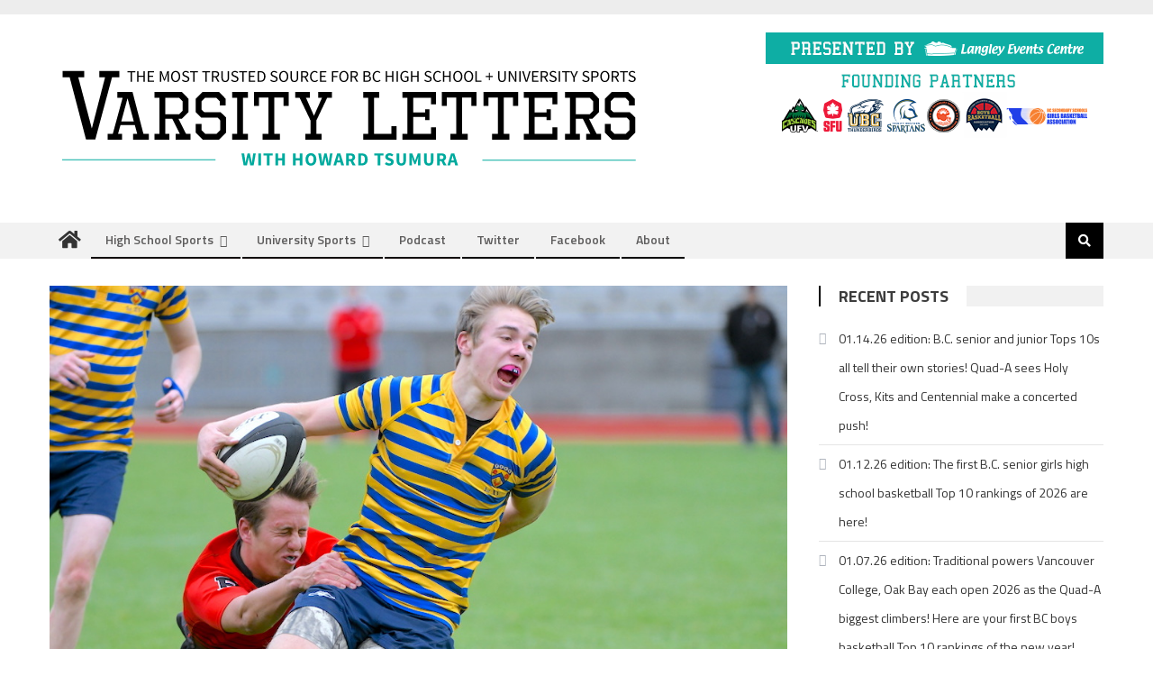

--- FILE ---
content_type: text/html; charset=UTF-8
request_url: https://varsityletters.ca/stadium-series-2018-collingwoods-calling-card-speedy-backs-lucke-young-turn-on-jets-as-cavs-avenge-final-4-loss-to-brentwood-college/
body_size: 20455
content:
<!DOCTYPE html>
<html lang="en-CA">
<head>
<meta charset="UTF-8">
<meta name="viewport" content="width=device-width, initial-scale=1">
<link rel="profile" href="http://gmpg.org/xfn/11">
<link rel="pingback" href="https://varsityletters.ca/xmlrpc.php">

<title>Stadium Series 2018: Collingwood&#8217;s calling card? Speedy backs Lucke, Young turn on jets as Cavs avenge Final 4 loss to Brentwood College &#8211; Varsity Letters</title>
<meta name='robots' content='max-image-preview:large' />
<link rel='dns-prefetch' href='//secure.gravatar.com' />
<link rel='dns-prefetch' href='//stats.wp.com' />
<link rel='dns-prefetch' href='//fonts.googleapis.com' />
<link rel='dns-prefetch' href='//v0.wordpress.com' />
<link rel='preconnect' href='//c0.wp.com' />
<link rel="alternate" type="application/rss+xml" title="Varsity Letters &raquo; Feed" href="https://varsityletters.ca/feed/" />
<link rel="alternate" type="application/rss+xml" title="Varsity Letters &raquo; Comments Feed" href="https://varsityletters.ca/comments/feed/" />
<link rel="alternate" type="application/rss+xml" title="Varsity Letters &raquo; Stadium Series 2018: Collingwood&#8217;s calling card? Speedy backs Lucke, Young turn on jets as Cavs avenge Final 4 loss to Brentwood College Comments Feed" href="https://varsityletters.ca/stadium-series-2018-collingwoods-calling-card-speedy-backs-lucke-young-turn-on-jets-as-cavs-avenge-final-4-loss-to-brentwood-college/feed/" />
<link rel="alternate" title="oEmbed (JSON)" type="application/json+oembed" href="https://varsityletters.ca/wp-json/oembed/1.0/embed?url=https%3A%2F%2Fvarsityletters.ca%2Fstadium-series-2018-collingwoods-calling-card-speedy-backs-lucke-young-turn-on-jets-as-cavs-avenge-final-4-loss-to-brentwood-college%2F" />
<link rel="alternate" title="oEmbed (XML)" type="text/xml+oembed" href="https://varsityletters.ca/wp-json/oembed/1.0/embed?url=https%3A%2F%2Fvarsityletters.ca%2Fstadium-series-2018-collingwoods-calling-card-speedy-backs-lucke-young-turn-on-jets-as-cavs-avenge-final-4-loss-to-brentwood-college%2F&#038;format=xml" />
<style id='wp-img-auto-sizes-contain-inline-css' type='text/css'>
img:is([sizes=auto i],[sizes^="auto," i]){contain-intrinsic-size:3000px 1500px}
/*# sourceURL=wp-img-auto-sizes-contain-inline-css */
</style>
<style id='wp-emoji-styles-inline-css' type='text/css'>

	img.wp-smiley, img.emoji {
		display: inline !important;
		border: none !important;
		box-shadow: none !important;
		height: 1em !important;
		width: 1em !important;
		margin: 0 0.07em !important;
		vertical-align: -0.1em !important;
		background: none !important;
		padding: 0 !important;
	}
/*# sourceURL=wp-emoji-styles-inline-css */
</style>
<style id='wp-block-library-inline-css' type='text/css'>
:root{--wp-block-synced-color:#7a00df;--wp-block-synced-color--rgb:122,0,223;--wp-bound-block-color:var(--wp-block-synced-color);--wp-editor-canvas-background:#ddd;--wp-admin-theme-color:#007cba;--wp-admin-theme-color--rgb:0,124,186;--wp-admin-theme-color-darker-10:#006ba1;--wp-admin-theme-color-darker-10--rgb:0,107,160.5;--wp-admin-theme-color-darker-20:#005a87;--wp-admin-theme-color-darker-20--rgb:0,90,135;--wp-admin-border-width-focus:2px}@media (min-resolution:192dpi){:root{--wp-admin-border-width-focus:1.5px}}.wp-element-button{cursor:pointer}:root .has-very-light-gray-background-color{background-color:#eee}:root .has-very-dark-gray-background-color{background-color:#313131}:root .has-very-light-gray-color{color:#eee}:root .has-very-dark-gray-color{color:#313131}:root .has-vivid-green-cyan-to-vivid-cyan-blue-gradient-background{background:linear-gradient(135deg,#00d084,#0693e3)}:root .has-purple-crush-gradient-background{background:linear-gradient(135deg,#34e2e4,#4721fb 50%,#ab1dfe)}:root .has-hazy-dawn-gradient-background{background:linear-gradient(135deg,#faaca8,#dad0ec)}:root .has-subdued-olive-gradient-background{background:linear-gradient(135deg,#fafae1,#67a671)}:root .has-atomic-cream-gradient-background{background:linear-gradient(135deg,#fdd79a,#004a59)}:root .has-nightshade-gradient-background{background:linear-gradient(135deg,#330968,#31cdcf)}:root .has-midnight-gradient-background{background:linear-gradient(135deg,#020381,#2874fc)}:root{--wp--preset--font-size--normal:16px;--wp--preset--font-size--huge:42px}.has-regular-font-size{font-size:1em}.has-larger-font-size{font-size:2.625em}.has-normal-font-size{font-size:var(--wp--preset--font-size--normal)}.has-huge-font-size{font-size:var(--wp--preset--font-size--huge)}.has-text-align-center{text-align:center}.has-text-align-left{text-align:left}.has-text-align-right{text-align:right}.has-fit-text{white-space:nowrap!important}#end-resizable-editor-section{display:none}.aligncenter{clear:both}.items-justified-left{justify-content:flex-start}.items-justified-center{justify-content:center}.items-justified-right{justify-content:flex-end}.items-justified-space-between{justify-content:space-between}.screen-reader-text{border:0;clip-path:inset(50%);height:1px;margin:-1px;overflow:hidden;padding:0;position:absolute;width:1px;word-wrap:normal!important}.screen-reader-text:focus{background-color:#ddd;clip-path:none;color:#444;display:block;font-size:1em;height:auto;left:5px;line-height:normal;padding:15px 23px 14px;text-decoration:none;top:5px;width:auto;z-index:100000}html :where(.has-border-color){border-style:solid}html :where([style*=border-top-color]){border-top-style:solid}html :where([style*=border-right-color]){border-right-style:solid}html :where([style*=border-bottom-color]){border-bottom-style:solid}html :where([style*=border-left-color]){border-left-style:solid}html :where([style*=border-width]){border-style:solid}html :where([style*=border-top-width]){border-top-style:solid}html :where([style*=border-right-width]){border-right-style:solid}html :where([style*=border-bottom-width]){border-bottom-style:solid}html :where([style*=border-left-width]){border-left-style:solid}html :where(img[class*=wp-image-]){height:auto;max-width:100%}:where(figure){margin:0 0 1em}html :where(.is-position-sticky){--wp-admin--admin-bar--position-offset:var(--wp-admin--admin-bar--height,0px)}@media screen and (max-width:600px){html :where(.is-position-sticky){--wp-admin--admin-bar--position-offset:0px}}

/*# sourceURL=wp-block-library-inline-css */
</style><style id='global-styles-inline-css' type='text/css'>
:root{--wp--preset--aspect-ratio--square: 1;--wp--preset--aspect-ratio--4-3: 4/3;--wp--preset--aspect-ratio--3-4: 3/4;--wp--preset--aspect-ratio--3-2: 3/2;--wp--preset--aspect-ratio--2-3: 2/3;--wp--preset--aspect-ratio--16-9: 16/9;--wp--preset--aspect-ratio--9-16: 9/16;--wp--preset--color--black: #000000;--wp--preset--color--cyan-bluish-gray: #abb8c3;--wp--preset--color--white: #ffffff;--wp--preset--color--pale-pink: #f78da7;--wp--preset--color--vivid-red: #cf2e2e;--wp--preset--color--luminous-vivid-orange: #ff6900;--wp--preset--color--luminous-vivid-amber: #fcb900;--wp--preset--color--light-green-cyan: #7bdcb5;--wp--preset--color--vivid-green-cyan: #00d084;--wp--preset--color--pale-cyan-blue: #8ed1fc;--wp--preset--color--vivid-cyan-blue: #0693e3;--wp--preset--color--vivid-purple: #9b51e0;--wp--preset--gradient--vivid-cyan-blue-to-vivid-purple: linear-gradient(135deg,rgb(6,147,227) 0%,rgb(155,81,224) 100%);--wp--preset--gradient--light-green-cyan-to-vivid-green-cyan: linear-gradient(135deg,rgb(122,220,180) 0%,rgb(0,208,130) 100%);--wp--preset--gradient--luminous-vivid-amber-to-luminous-vivid-orange: linear-gradient(135deg,rgb(252,185,0) 0%,rgb(255,105,0) 100%);--wp--preset--gradient--luminous-vivid-orange-to-vivid-red: linear-gradient(135deg,rgb(255,105,0) 0%,rgb(207,46,46) 100%);--wp--preset--gradient--very-light-gray-to-cyan-bluish-gray: linear-gradient(135deg,rgb(238,238,238) 0%,rgb(169,184,195) 100%);--wp--preset--gradient--cool-to-warm-spectrum: linear-gradient(135deg,rgb(74,234,220) 0%,rgb(151,120,209) 20%,rgb(207,42,186) 40%,rgb(238,44,130) 60%,rgb(251,105,98) 80%,rgb(254,248,76) 100%);--wp--preset--gradient--blush-light-purple: linear-gradient(135deg,rgb(255,206,236) 0%,rgb(152,150,240) 100%);--wp--preset--gradient--blush-bordeaux: linear-gradient(135deg,rgb(254,205,165) 0%,rgb(254,45,45) 50%,rgb(107,0,62) 100%);--wp--preset--gradient--luminous-dusk: linear-gradient(135deg,rgb(255,203,112) 0%,rgb(199,81,192) 50%,rgb(65,88,208) 100%);--wp--preset--gradient--pale-ocean: linear-gradient(135deg,rgb(255,245,203) 0%,rgb(182,227,212) 50%,rgb(51,167,181) 100%);--wp--preset--gradient--electric-grass: linear-gradient(135deg,rgb(202,248,128) 0%,rgb(113,206,126) 100%);--wp--preset--gradient--midnight: linear-gradient(135deg,rgb(2,3,129) 0%,rgb(40,116,252) 100%);--wp--preset--font-size--small: 13px;--wp--preset--font-size--medium: 20px;--wp--preset--font-size--large: 36px;--wp--preset--font-size--x-large: 42px;--wp--preset--spacing--20: 0.44rem;--wp--preset--spacing--30: 0.67rem;--wp--preset--spacing--40: 1rem;--wp--preset--spacing--50: 1.5rem;--wp--preset--spacing--60: 2.25rem;--wp--preset--spacing--70: 3.38rem;--wp--preset--spacing--80: 5.06rem;--wp--preset--shadow--natural: 6px 6px 9px rgba(0, 0, 0, 0.2);--wp--preset--shadow--deep: 12px 12px 50px rgba(0, 0, 0, 0.4);--wp--preset--shadow--sharp: 6px 6px 0px rgba(0, 0, 0, 0.2);--wp--preset--shadow--outlined: 6px 6px 0px -3px rgb(255, 255, 255), 6px 6px rgb(0, 0, 0);--wp--preset--shadow--crisp: 6px 6px 0px rgb(0, 0, 0);}:where(.is-layout-flex){gap: 0.5em;}:where(.is-layout-grid){gap: 0.5em;}body .is-layout-flex{display: flex;}.is-layout-flex{flex-wrap: wrap;align-items: center;}.is-layout-flex > :is(*, div){margin: 0;}body .is-layout-grid{display: grid;}.is-layout-grid > :is(*, div){margin: 0;}:where(.wp-block-columns.is-layout-flex){gap: 2em;}:where(.wp-block-columns.is-layout-grid){gap: 2em;}:where(.wp-block-post-template.is-layout-flex){gap: 1.25em;}:where(.wp-block-post-template.is-layout-grid){gap: 1.25em;}.has-black-color{color: var(--wp--preset--color--black) !important;}.has-cyan-bluish-gray-color{color: var(--wp--preset--color--cyan-bluish-gray) !important;}.has-white-color{color: var(--wp--preset--color--white) !important;}.has-pale-pink-color{color: var(--wp--preset--color--pale-pink) !important;}.has-vivid-red-color{color: var(--wp--preset--color--vivid-red) !important;}.has-luminous-vivid-orange-color{color: var(--wp--preset--color--luminous-vivid-orange) !important;}.has-luminous-vivid-amber-color{color: var(--wp--preset--color--luminous-vivid-amber) !important;}.has-light-green-cyan-color{color: var(--wp--preset--color--light-green-cyan) !important;}.has-vivid-green-cyan-color{color: var(--wp--preset--color--vivid-green-cyan) !important;}.has-pale-cyan-blue-color{color: var(--wp--preset--color--pale-cyan-blue) !important;}.has-vivid-cyan-blue-color{color: var(--wp--preset--color--vivid-cyan-blue) !important;}.has-vivid-purple-color{color: var(--wp--preset--color--vivid-purple) !important;}.has-black-background-color{background-color: var(--wp--preset--color--black) !important;}.has-cyan-bluish-gray-background-color{background-color: var(--wp--preset--color--cyan-bluish-gray) !important;}.has-white-background-color{background-color: var(--wp--preset--color--white) !important;}.has-pale-pink-background-color{background-color: var(--wp--preset--color--pale-pink) !important;}.has-vivid-red-background-color{background-color: var(--wp--preset--color--vivid-red) !important;}.has-luminous-vivid-orange-background-color{background-color: var(--wp--preset--color--luminous-vivid-orange) !important;}.has-luminous-vivid-amber-background-color{background-color: var(--wp--preset--color--luminous-vivid-amber) !important;}.has-light-green-cyan-background-color{background-color: var(--wp--preset--color--light-green-cyan) !important;}.has-vivid-green-cyan-background-color{background-color: var(--wp--preset--color--vivid-green-cyan) !important;}.has-pale-cyan-blue-background-color{background-color: var(--wp--preset--color--pale-cyan-blue) !important;}.has-vivid-cyan-blue-background-color{background-color: var(--wp--preset--color--vivid-cyan-blue) !important;}.has-vivid-purple-background-color{background-color: var(--wp--preset--color--vivid-purple) !important;}.has-black-border-color{border-color: var(--wp--preset--color--black) !important;}.has-cyan-bluish-gray-border-color{border-color: var(--wp--preset--color--cyan-bluish-gray) !important;}.has-white-border-color{border-color: var(--wp--preset--color--white) !important;}.has-pale-pink-border-color{border-color: var(--wp--preset--color--pale-pink) !important;}.has-vivid-red-border-color{border-color: var(--wp--preset--color--vivid-red) !important;}.has-luminous-vivid-orange-border-color{border-color: var(--wp--preset--color--luminous-vivid-orange) !important;}.has-luminous-vivid-amber-border-color{border-color: var(--wp--preset--color--luminous-vivid-amber) !important;}.has-light-green-cyan-border-color{border-color: var(--wp--preset--color--light-green-cyan) !important;}.has-vivid-green-cyan-border-color{border-color: var(--wp--preset--color--vivid-green-cyan) !important;}.has-pale-cyan-blue-border-color{border-color: var(--wp--preset--color--pale-cyan-blue) !important;}.has-vivid-cyan-blue-border-color{border-color: var(--wp--preset--color--vivid-cyan-blue) !important;}.has-vivid-purple-border-color{border-color: var(--wp--preset--color--vivid-purple) !important;}.has-vivid-cyan-blue-to-vivid-purple-gradient-background{background: var(--wp--preset--gradient--vivid-cyan-blue-to-vivid-purple) !important;}.has-light-green-cyan-to-vivid-green-cyan-gradient-background{background: var(--wp--preset--gradient--light-green-cyan-to-vivid-green-cyan) !important;}.has-luminous-vivid-amber-to-luminous-vivid-orange-gradient-background{background: var(--wp--preset--gradient--luminous-vivid-amber-to-luminous-vivid-orange) !important;}.has-luminous-vivid-orange-to-vivid-red-gradient-background{background: var(--wp--preset--gradient--luminous-vivid-orange-to-vivid-red) !important;}.has-very-light-gray-to-cyan-bluish-gray-gradient-background{background: var(--wp--preset--gradient--very-light-gray-to-cyan-bluish-gray) !important;}.has-cool-to-warm-spectrum-gradient-background{background: var(--wp--preset--gradient--cool-to-warm-spectrum) !important;}.has-blush-light-purple-gradient-background{background: var(--wp--preset--gradient--blush-light-purple) !important;}.has-blush-bordeaux-gradient-background{background: var(--wp--preset--gradient--blush-bordeaux) !important;}.has-luminous-dusk-gradient-background{background: var(--wp--preset--gradient--luminous-dusk) !important;}.has-pale-ocean-gradient-background{background: var(--wp--preset--gradient--pale-ocean) !important;}.has-electric-grass-gradient-background{background: var(--wp--preset--gradient--electric-grass) !important;}.has-midnight-gradient-background{background: var(--wp--preset--gradient--midnight) !important;}.has-small-font-size{font-size: var(--wp--preset--font-size--small) !important;}.has-medium-font-size{font-size: var(--wp--preset--font-size--medium) !important;}.has-large-font-size{font-size: var(--wp--preset--font-size--large) !important;}.has-x-large-font-size{font-size: var(--wp--preset--font-size--x-large) !important;}
/*# sourceURL=global-styles-inline-css */
</style>

<style id='classic-theme-styles-inline-css' type='text/css'>
/*! This file is auto-generated */
.wp-block-button__link{color:#fff;background-color:#32373c;border-radius:9999px;box-shadow:none;text-decoration:none;padding:calc(.667em + 2px) calc(1.333em + 2px);font-size:1.125em}.wp-block-file__button{background:#32373c;color:#fff;text-decoration:none}
/*# sourceURL=/wp-includes/css/classic-themes.min.css */
</style>
<link rel='stylesheet' id='wpblog-post-layouts-block-style-css' href='https://varsityletters.ca/wp-content/plugins/wp-blog-post-layouts/includes/assets/css/build.css?ver=1.1.4' type='text/css' media='all' />
<link rel='stylesheet' id='titan-adminbar-styles-css' href='https://varsityletters.ca/wp-content/plugins/anti-spam/assets/css/admin-bar.css?ver=7.4.0' type='text/css' media='all' />
<link rel='stylesheet' id='easingslider-css' href='https://varsityletters.ca/wp-content/plugins/easing-slider/assets/css/public.min.css?ver=3.0.8' type='text/css' media='all' />
<link rel='stylesheet' id='dashicons-css' href='https://c0.wp.com/c/6.9/wp-includes/css/dashicons.min.css' type='text/css' media='all' />
<link rel='stylesheet' id='everest-forms-general-css' href='https://varsityletters.ca/wp-content/plugins/everest-forms/assets/css/everest-forms.css?ver=3.4.1' type='text/css' media='all' />
<link rel='stylesheet' id='jquery-intl-tel-input-css' href='https://varsityletters.ca/wp-content/plugins/everest-forms/assets/css/intlTelInput.css?ver=3.4.1' type='text/css' media='all' />
<link rel='stylesheet' id='tp_twitter_plugin_css-css' href='https://varsityletters.ca/wp-content/plugins/recent-tweets-widget/tp_twitter_plugin.css?ver=1.0' type='text/css' media='screen' />
<link rel='stylesheet' id='wpblog-post-layouts-google-fonts-css' href='https://fonts.googleapis.com/css?family=Roboto%3A400%2C100%2C300%2C400%2C500%2C700%2C900%7CYanone+Kaffeesatz%3A200%2C300%2C400%2C500%2C600%2C700%7COpen+Sans%3A300%2C400%2C600%2C700%2C800%7CRoboto+Slab%3A100%2C200%2C300%2C400%2C500%2C600%2C700%2C800%2C900%7CPoppins%3A100%2C200%2C300%2C400%2C500%2C600%2C700%2C800%2C900&#038;ver=1.1.4#038;subset=latin%2Clatin-ext' type='text/css' media='all' />
<link rel='stylesheet' id='fontawesome-css' href='https://varsityletters.ca/wp-content/plugins/wp-blog-post-layouts/includes/assets/fontawesome/css/all.min.css?ver=5.12.1' type='text/css' media='all' />
<link rel='stylesheet' id='font-awesome-5-css' href='https://varsityletters.ca/wp-content/plugins/beaver-builder-lite-version/fonts/fontawesome/5.15.4/css/all.min.css?ver=2.9.4.2' type='text/css' media='all' />
<link rel='stylesheet' id='font-awesome-css' href='https://varsityletters.ca/wp-content/plugins/beaver-builder-lite-version/fonts/fontawesome/5.15.4/css/v4-shims.min.css?ver=2.9.4.2' type='text/css' media='all' />
<link rel='stylesheet' id='editorial-google-font-css' href='https://fonts.googleapis.com/css?family=Titillium+Web%3A400%2C600%2C700%2C300&#038;subset=latin%2Clatin-ext' type='text/css' media='all' />
<link rel='stylesheet' id='editorial-style-css' href='https://varsityletters.ca/wp-content/themes/editorial/style.css?ver=1.4.9' type='text/css' media='all' />
<style id='editorial-style-inline-css' type='text/css'>
.category-button.mt-cat-14 a{background:#0a0000}
.category-button.mt-cat-14 a:hover{background:#000000}
.block-header.mt-cat-14{border-left:2px solid #0a0000}
.rtl .block-header.mt-cat-14{border-left:none;border-right:2px solid #0a0000}
.archive .page-header.mt-cat-14{border-left:4px solid #0a0000}
.rtl.archive .page-header.mt-cat-14{border-left:none;border-right:4px solid #0a0000}
#site-navigation ul li.mt-cat-14{border-bottom-color:#0a0000}
.category-button.mt-cat-5 a{background:#0a0000}
.category-button.mt-cat-5 a:hover{background:#000000}
.block-header.mt-cat-5{border-left:2px solid #0a0000}
.rtl .block-header.mt-cat-5{border-left:none;border-right:2px solid #0a0000}
.archive .page-header.mt-cat-5{border-left:4px solid #0a0000}
.rtl.archive .page-header.mt-cat-5{border-left:none;border-right:4px solid #0a0000}
#site-navigation ul li.mt-cat-5{border-bottom-color:#0a0000}
.category-button.mt-cat-13 a{background:#0a0000}
.category-button.mt-cat-13 a:hover{background:#000000}
.block-header.mt-cat-13{border-left:2px solid #0a0000}
.rtl .block-header.mt-cat-13{border-left:none;border-right:2px solid #0a0000}
.archive .page-header.mt-cat-13{border-left:4px solid #0a0000}
.rtl.archive .page-header.mt-cat-13{border-left:none;border-right:4px solid #0a0000}
#site-navigation ul li.mt-cat-13{border-bottom-color:#0a0000}
.category-button.mt-cat-20 a{background:#000000}
.category-button.mt-cat-20 a:hover{background:#000000}
.block-header.mt-cat-20{border-left:2px solid #000000}
.rtl .block-header.mt-cat-20{border-left:none;border-right:2px solid #000000}
.archive .page-header.mt-cat-20{border-left:4px solid #000000}
.rtl.archive .page-header.mt-cat-20{border-left:none;border-right:4px solid #000000}
#site-navigation ul li.mt-cat-20{border-bottom-color:#000000}
.category-button.mt-cat-22 a{background:#000000}
.category-button.mt-cat-22 a:hover{background:#000000}
.block-header.mt-cat-22{border-left:2px solid #000000}
.rtl .block-header.mt-cat-22{border-left:none;border-right:2px solid #000000}
.archive .page-header.mt-cat-22{border-left:4px solid #000000}
.rtl.archive .page-header.mt-cat-22{border-left:none;border-right:4px solid #000000}
#site-navigation ul li.mt-cat-22{border-bottom-color:#000000}
.category-button.mt-cat-15 a{background:#000000}
.category-button.mt-cat-15 a:hover{background:#000000}
.block-header.mt-cat-15{border-left:2px solid #000000}
.rtl .block-header.mt-cat-15{border-left:none;border-right:2px solid #000000}
.archive .page-header.mt-cat-15{border-left:4px solid #000000}
.rtl.archive .page-header.mt-cat-15{border-left:none;border-right:4px solid #000000}
#site-navigation ul li.mt-cat-15{border-bottom-color:#000000}
.category-button.mt-cat-16 a{background:#000000}
.category-button.mt-cat-16 a:hover{background:#000000}
.block-header.mt-cat-16{border-left:2px solid #000000}
.rtl .block-header.mt-cat-16{border-left:none;border-right:2px solid #000000}
.archive .page-header.mt-cat-16{border-left:4px solid #000000}
.rtl.archive .page-header.mt-cat-16{border-left:none;border-right:4px solid #000000}
#site-navigation ul li.mt-cat-16{border-bottom-color:#000000}
.category-button.mt-cat-17 a{background:#000000}
.category-button.mt-cat-17 a:hover{background:#000000}
.block-header.mt-cat-17{border-left:2px solid #000000}
.rtl .block-header.mt-cat-17{border-left:none;border-right:2px solid #000000}
.archive .page-header.mt-cat-17{border-left:4px solid #000000}
.rtl.archive .page-header.mt-cat-17{border-left:none;border-right:4px solid #000000}
#site-navigation ul li.mt-cat-17{border-bottom-color:#000000}
.category-button.mt-cat-12 a{background:#0a0000}
.category-button.mt-cat-12 a:hover{background:#000000}
.block-header.mt-cat-12{border-left:2px solid #0a0000}
.rtl .block-header.mt-cat-12{border-left:none;border-right:2px solid #0a0000}
.archive .page-header.mt-cat-12{border-left:4px solid #0a0000}
.rtl.archive .page-header.mt-cat-12{border-left:none;border-right:4px solid #0a0000}
#site-navigation ul li.mt-cat-12{border-bottom-color:#0a0000}
.category-button.mt-cat-19 a{background:#000000}
.category-button.mt-cat-19 a:hover{background:#000000}
.block-header.mt-cat-19{border-left:2px solid #000000}
.rtl .block-header.mt-cat-19{border-left:none;border-right:2px solid #000000}
.archive .page-header.mt-cat-19{border-left:4px solid #000000}
.rtl.archive .page-header.mt-cat-19{border-left:none;border-right:4px solid #000000}
#site-navigation ul li.mt-cat-19{border-bottom-color:#000000}
.category-button.mt-cat-23 a{background:#000000}
.category-button.mt-cat-23 a:hover{background:#000000}
.block-header.mt-cat-23{border-left:2px solid #000000}
.rtl .block-header.mt-cat-23{border-left:none;border-right:2px solid #000000}
.archive .page-header.mt-cat-23{border-left:4px solid #000000}
.rtl.archive .page-header.mt-cat-23{border-left:none;border-right:4px solid #000000}
#site-navigation ul li.mt-cat-23{border-bottom-color:#000000}
.category-button.mt-cat-25 a{background:#000000}
.category-button.mt-cat-25 a:hover{background:#000000}
.block-header.mt-cat-25{border-left:2px solid #000000}
.rtl .block-header.mt-cat-25{border-left:none;border-right:2px solid #000000}
.archive .page-header.mt-cat-25{border-left:4px solid #000000}
.rtl.archive .page-header.mt-cat-25{border-left:none;border-right:4px solid #000000}
#site-navigation ul li.mt-cat-25{border-bottom-color:#000000}
.category-button.mt-cat-18 a{background:#000000}
.category-button.mt-cat-18 a:hover{background:#000000}
.block-header.mt-cat-18{border-left:2px solid #000000}
.rtl .block-header.mt-cat-18{border-left:none;border-right:2px solid #000000}
.archive .page-header.mt-cat-18{border-left:4px solid #000000}
.rtl.archive .page-header.mt-cat-18{border-left:none;border-right:4px solid #000000}
#site-navigation ul li.mt-cat-18{border-bottom-color:#000000}
.category-button.mt-cat-21 a{background:#000000}
.category-button.mt-cat-21 a:hover{background:#000000}
.block-header.mt-cat-21{border-left:2px solid #000000}
.rtl .block-header.mt-cat-21{border-left:none;border-right:2px solid #000000}
.archive .page-header.mt-cat-21{border-left:4px solid #000000}
.rtl.archive .page-header.mt-cat-21{border-left:none;border-right:4px solid #000000}
#site-navigation ul li.mt-cat-21{border-bottom-color:#000000}
.category-button.mt-cat-24 a{background:#000000}
.category-button.mt-cat-24 a:hover{background:#000000}
.block-header.mt-cat-24{border-left:2px solid #000000}
.rtl .block-header.mt-cat-24{border-left:none;border-right:2px solid #000000}
.archive .page-header.mt-cat-24{border-left:4px solid #000000}
.rtl.archive .page-header.mt-cat-24{border-left:none;border-right:4px solid #000000}
#site-navigation ul li.mt-cat-24{border-bottom-color:#000000}
.category-button.mt-cat-9 a{background:#0a0000}
.category-button.mt-cat-9 a:hover{background:#000000}
.block-header.mt-cat-9{border-left:2px solid #0a0000}
.rtl .block-header.mt-cat-9{border-left:none;border-right:2px solid #0a0000}
.archive .page-header.mt-cat-9{border-left:4px solid #0a0000}
.rtl.archive .page-header.mt-cat-9{border-left:none;border-right:4px solid #0a0000}
#site-navigation ul li.mt-cat-9{border-bottom-color:#0a0000}
.category-button.mt-cat-1 a{background:#000000}
.category-button.mt-cat-1 a:hover{background:#000000}
.block-header.mt-cat-1{border-left:2px solid #000000}
.rtl .block-header.mt-cat-1{border-left:none;border-right:2px solid #000000}
.archive .page-header.mt-cat-1{border-left:4px solid #000000}
.rtl.archive .page-header.mt-cat-1{border-left:none;border-right:4px solid #000000}
#site-navigation ul li.mt-cat-1{border-bottom-color:#000000}
.category-button.mt-cat-4 a{background:#0a0000}
.category-button.mt-cat-4 a:hover{background:#000000}
.block-header.mt-cat-4{border-left:2px solid #0a0000}
.rtl .block-header.mt-cat-4{border-left:none;border-right:2px solid #0a0000}
.archive .page-header.mt-cat-4{border-left:4px solid #0a0000}
.rtl.archive .page-header.mt-cat-4{border-left:none;border-right:4px solid #0a0000}
#site-navigation ul li.mt-cat-4{border-bottom-color:#0a0000}
.category-button.mt-cat-29 a{background:#000000}
.category-button.mt-cat-29 a:hover{background:#000000}
.block-header.mt-cat-29{border-left:2px solid #000000}
.rtl .block-header.mt-cat-29{border-left:none;border-right:2px solid #000000}
.archive .page-header.mt-cat-29{border-left:4px solid #000000}
.rtl.archive .page-header.mt-cat-29{border-left:none;border-right:4px solid #000000}
#site-navigation ul li.mt-cat-29{border-bottom-color:#000000}
.category-button.mt-cat-28 a{background:#000000}
.category-button.mt-cat-28 a:hover{background:#000000}
.block-header.mt-cat-28{border-left:2px solid #000000}
.rtl .block-header.mt-cat-28{border-left:none;border-right:2px solid #000000}
.archive .page-header.mt-cat-28{border-left:4px solid #000000}
.rtl.archive .page-header.mt-cat-28{border-left:none;border-right:4px solid #000000}
#site-navigation ul li.mt-cat-28{border-bottom-color:#000000}
.category-button.mt-cat-30 a{background:#000000}
.category-button.mt-cat-30 a:hover{background:#000000}
.block-header.mt-cat-30{border-left:2px solid #000000}
.rtl .block-header.mt-cat-30{border-left:none;border-right:2px solid #000000}
.archive .page-header.mt-cat-30{border-left:4px solid #000000}
.rtl.archive .page-header.mt-cat-30{border-left:none;border-right:4px solid #000000}
#site-navigation ul li.mt-cat-30{border-bottom-color:#000000}
.category-button.mt-cat-6 a{background:#000000}
.category-button.mt-cat-6 a:hover{background:#000000}
.block-header.mt-cat-6{border-left:2px solid #000000}
.rtl .block-header.mt-cat-6{border-left:none;border-right:2px solid #000000}
.archive .page-header.mt-cat-6{border-left:4px solid #000000}
.rtl.archive .page-header.mt-cat-6{border-left:none;border-right:4px solid #000000}
#site-navigation ul li.mt-cat-6{border-bottom-color:#000000}
.category-button.mt-cat-10 a{background:#0a0000}
.category-button.mt-cat-10 a:hover{background:#000000}
.block-header.mt-cat-10{border-left:2px solid #0a0000}
.rtl .block-header.mt-cat-10{border-left:none;border-right:2px solid #0a0000}
.archive .page-header.mt-cat-10{border-left:4px solid #0a0000}
.rtl.archive .page-header.mt-cat-10{border-left:none;border-right:4px solid #0a0000}
#site-navigation ul li.mt-cat-10{border-bottom-color:#0a0000}
.category-button.mt-cat-27 a{background:#000000}
.category-button.mt-cat-27 a:hover{background:#000000}
.block-header.mt-cat-27{border-left:2px solid #000000}
.rtl .block-header.mt-cat-27{border-left:none;border-right:2px solid #000000}
.archive .page-header.mt-cat-27{border-left:4px solid #000000}
.rtl.archive .page-header.mt-cat-27{border-left:none;border-right:4px solid #000000}
#site-navigation ul li.mt-cat-27{border-bottom-color:#000000}
.category-button.mt-cat-31 a{background:#000000}
.category-button.mt-cat-31 a:hover{background:#000000}
.block-header.mt-cat-31{border-left:2px solid #000000}
.rtl .block-header.mt-cat-31{border-left:none;border-right:2px solid #000000}
.archive .page-header.mt-cat-31{border-left:4px solid #000000}
.rtl.archive .page-header.mt-cat-31{border-left:none;border-right:4px solid #000000}
#site-navigation ul li.mt-cat-31{border-bottom-color:#000000}
.category-button.mt-cat-34 a{background:#000000}
.category-button.mt-cat-34 a:hover{background:#000000}
.block-header.mt-cat-34{border-left:2px solid #000000}
.rtl .block-header.mt-cat-34{border-left:none;border-right:2px solid #000000}
.archive .page-header.mt-cat-34{border-left:4px solid #000000}
.rtl.archive .page-header.mt-cat-34{border-left:none;border-right:4px solid #000000}
#site-navigation ul li.mt-cat-34{border-bottom-color:#000000}
.category-button.mt-cat-37 a{background:#000000}
.category-button.mt-cat-37 a:hover{background:#000000}
.block-header.mt-cat-37{border-left:2px solid #000000}
.rtl .block-header.mt-cat-37{border-left:none;border-right:2px solid #000000}
.archive .page-header.mt-cat-37{border-left:4px solid #000000}
.rtl.archive .page-header.mt-cat-37{border-left:none;border-right:4px solid #000000}
#site-navigation ul li.mt-cat-37{border-bottom-color:#000000}
.category-button.mt-cat-521 a{background:#000000}
.category-button.mt-cat-521 a:hover{background:#000000}
.block-header.mt-cat-521{border-left:2px solid #000000}
.rtl .block-header.mt-cat-521{border-left:none;border-right:2px solid #000000}
.archive .page-header.mt-cat-521{border-left:4px solid #000000}
.rtl.archive .page-header.mt-cat-521{border-left:none;border-right:4px solid #000000}
#site-navigation ul li.mt-cat-521{border-bottom-color:#000000}
.category-button.mt-cat-1793 a{background:#000000}
.category-button.mt-cat-1793 a:hover{background:#000000}
.block-header.mt-cat-1793{border-left:2px solid #000000}
.rtl .block-header.mt-cat-1793{border-left:none;border-right:2px solid #000000}
.archive .page-header.mt-cat-1793{border-left:4px solid #000000}
.rtl.archive .page-header.mt-cat-1793{border-left:none;border-right:4px solid #000000}
#site-navigation ul li.mt-cat-1793{border-bottom-color:#000000}
.category-button.mt-cat-33 a{background:#000000}
.category-button.mt-cat-33 a:hover{background:#000000}
.block-header.mt-cat-33{border-left:2px solid #000000}
.rtl .block-header.mt-cat-33{border-left:none;border-right:2px solid #000000}
.archive .page-header.mt-cat-33{border-left:4px solid #000000}
.rtl.archive .page-header.mt-cat-33{border-left:none;border-right:4px solid #000000}
#site-navigation ul li.mt-cat-33{border-bottom-color:#000000}
.category-button.mt-cat-326 a{background:#000000}
.category-button.mt-cat-326 a:hover{background:#000000}
.block-header.mt-cat-326{border-left:2px solid #000000}
.rtl .block-header.mt-cat-326{border-left:none;border-right:2px solid #000000}
.archive .page-header.mt-cat-326{border-left:4px solid #000000}
.rtl.archive .page-header.mt-cat-326{border-left:none;border-right:4px solid #000000}
#site-navigation ul li.mt-cat-326{border-bottom-color:#000000}
.category-button.mt-cat-26 a{background:#000000}
.category-button.mt-cat-26 a:hover{background:#000000}
.block-header.mt-cat-26{border-left:2px solid #000000}
.rtl .block-header.mt-cat-26{border-left:none;border-right:2px solid #000000}
.archive .page-header.mt-cat-26{border-left:4px solid #000000}
.rtl.archive .page-header.mt-cat-26{border-left:none;border-right:4px solid #000000}
#site-navigation ul li.mt-cat-26{border-bottom-color:#000000}
.category-button.mt-cat-32 a{background:#000000}
.category-button.mt-cat-32 a:hover{background:#000000}
.block-header.mt-cat-32{border-left:2px solid #000000}
.rtl .block-header.mt-cat-32{border-left:none;border-right:2px solid #000000}
.archive .page-header.mt-cat-32{border-left:4px solid #000000}
.rtl.archive .page-header.mt-cat-32{border-left:none;border-right:4px solid #000000}
#site-navigation ul li.mt-cat-32{border-bottom-color:#000000}
.category-button.mt-cat-35 a{background:#000000}
.category-button.mt-cat-35 a:hover{background:#000000}
.block-header.mt-cat-35{border-left:2px solid #000000}
.rtl .block-header.mt-cat-35{border-left:none;border-right:2px solid #000000}
.archive .page-header.mt-cat-35{border-left:4px solid #000000}
.rtl.archive .page-header.mt-cat-35{border-left:none;border-right:4px solid #000000}
#site-navigation ul li.mt-cat-35{border-bottom-color:#000000}
.category-button.mt-cat-36 a{background:#000000}
.category-button.mt-cat-36 a:hover{background:#000000}
.block-header.mt-cat-36{border-left:2px solid #000000}
.rtl .block-header.mt-cat-36{border-left:none;border-right:2px solid #000000}
.archive .page-header.mt-cat-36{border-left:4px solid #000000}
.rtl.archive .page-header.mt-cat-36{border-left:none;border-right:4px solid #000000}
#site-navigation ul li.mt-cat-36{border-bottom-color:#000000}
.navigation .nav-links a,.bttn,button,input[type='button'],input[type='reset'],input[type='submit'],.navigation .nav-links a:hover,.bttn:hover,button,input[type='button']:hover,input[type='reset']:hover,input[type='submit']:hover,.edit-link .post-edit-link ,.reply .comment-reply-link,.home .home-icon a,.home-icon a:hover,.home-icon a:focus,.search-main,.header-search-wrapper .search-form-main .search-submit,.mt-slider-section .bx-controls a:hover,.widget_search .search-submit,.error404 .page-title,.archive.archive-classic .entry-title a:after,#mt-scrollup,.widget_tag_cloud .tagcloud a:hover,.widget.widget_tag_cloud a:hover,.sub-toggle,#site-navigation ul > li:hover > .sub-toggle,#site-navigation ul > li.current-menu-item .sub-toggle,#site-navigation ul > li.current-menu-ancestor .sub-toggle,#masthead #site-navigation ul li a.sub-toggle{background:#000000}
.navigation .nav-links a,.bttn,button,input[type='button'],input[type='reset'],input[type='submit'],.widget_search .search-submit,.widget_tag_cloud .tagcloud a:hover,.widget.widget_tag_cloud a:hover{border-color:#000000}
.comment-list .comment-body ,.header-search-wrapper .search-form-main{border-top-color:#000000}
#site-navigation ul li,.header-search-wrapper .search-form-main:before{border-bottom-color:#000000}
.archive .page-header,.block-header,.widget .widget-title-wrapper,.related-articles-wrapper .widget-title-wrapper{border-left-color:#000000}
a,a:hover,a:focus,a:active,.entry-footer a:hover,.comment-author .fn .url:hover,#cancel-comment-reply-link,#cancel-comment-reply-link:before,.logged-in-as a,.top-menu ul li a:hover,#footer-navigation ul li a:hover,#site-navigation ul li:hover>a,#site-navigation ul li.current-menu-item>a,#site-navigation ul li.current_page_item>a,#site-navigation ul li.current-menu-ancestor>a,#site-navigation ul li.focus>a,.mt-slider-section .slide-title a:hover,.featured-post-wrapper .featured-title a:hover,.editorial_block_grid .post-title a:hover,.slider-meta-wrapper span:hover,.slider-meta-wrapper a:hover,.featured-meta-wrapper span:hover,.featured-meta-wrapper a:hover,.post-meta-wrapper > span:hover,.post-meta-wrapper span > a:hover ,.grid-posts-block .post-title a:hover,.list-posts-block .single-post-wrapper .post-content-wrapper .post-title a:hover,.column-posts-block .single-post-wrapper.secondary-post .post-content-wrapper .post-title a:hover,.widget a:hover,.widget a:hover::before,.widget li:hover::before,.entry-title a:hover,.entry-meta span a:hover,.post-readmore a:hover,.archive-classic .entry-title a:hover,.archive-columns .entry-title a:hover,.related-posts-wrapper .post-title a:hover,.block-header .block-title a:hover,.widget .widget-title a:hover,.related-articles-wrapper .related-title a:hover,.entry-meta span:hover::before{color:#000000}
/*# sourceURL=editorial-style-inline-css */
</style>
<link rel='stylesheet' id='editorial-responsive-css' href='https://varsityletters.ca/wp-content/themes/editorial/assets/css/editorial-responsive.css?ver=1.4.9' type='text/css' media='all' />
<script type="text/javascript" src="https://c0.wp.com/c/6.9/wp-includes/js/jquery/jquery.min.js" id="jquery-core-js"></script>
<script type="text/javascript" src="https://c0.wp.com/c/6.9/wp-includes/js/jquery/jquery-migrate.min.js" id="jquery-migrate-js"></script>
<script type="text/javascript" src="https://varsityletters.ca/wp-content/plugins/easing-slider/assets/js/public.min.js?ver=3.0.8" id="easingslider-js"></script>
<link rel="https://api.w.org/" href="https://varsityletters.ca/wp-json/" /><link rel="alternate" title="JSON" type="application/json" href="https://varsityletters.ca/wp-json/wp/v2/posts/5224" /><link rel="EditURI" type="application/rsd+xml" title="RSD" href="https://varsityletters.ca/xmlrpc.php?rsd" />

<link rel="canonical" href="https://varsityletters.ca/stadium-series-2018-collingwoods-calling-card-speedy-backs-lucke-young-turn-on-jets-as-cavs-avenge-final-4-loss-to-brentwood-college/" />
<link rel='shortlink' href='https://wp.me/p8mxLD-1mg' />
	<link rel="preconnect" href="https://fonts.googleapis.com">
	<link rel="preconnect" href="https://fonts.gstatic.com">
	<link href='https://fonts.googleapis.com/css2?display=swap&family=Droid+Serif' rel='stylesheet'><script type="text/javascript">
(function(url){
	if(/(?:Chrome\/26\.0\.1410\.63 Safari\/537\.31|WordfenceTestMonBot)/.test(navigator.userAgent)){ return; }
	var addEvent = function(evt, handler) {
		if (window.addEventListener) {
			document.addEventListener(evt, handler, false);
		} else if (window.attachEvent) {
			document.attachEvent('on' + evt, handler);
		}
	};
	var removeEvent = function(evt, handler) {
		if (window.removeEventListener) {
			document.removeEventListener(evt, handler, false);
		} else if (window.detachEvent) {
			document.detachEvent('on' + evt, handler);
		}
	};
	var evts = 'contextmenu dblclick drag dragend dragenter dragleave dragover dragstart drop keydown keypress keyup mousedown mousemove mouseout mouseover mouseup mousewheel scroll'.split(' ');
	var logHuman = function() {
		if (window.wfLogHumanRan) { return; }
		window.wfLogHumanRan = true;
		var wfscr = document.createElement('script');
		wfscr.type = 'text/javascript';
		wfscr.async = true;
		wfscr.src = url + '&r=' + Math.random();
		(document.getElementsByTagName('head')[0]||document.getElementsByTagName('body')[0]).appendChild(wfscr);
		for (var i = 0; i < evts.length; i++) {
			removeEvent(evts[i], logHuman);
		}
	};
	for (var i = 0; i < evts.length; i++) {
		addEvent(evts[i], logHuman);
	}
})('//varsityletters.ca/?wordfence_lh=1&hid=F1FAA7C9516536F73E21683968A14905');
</script>	<style>img#wpstats{display:none}</style>
		
        <script
                type="text/javascript">var ajaxurl = 'https://varsityletters.ca/wp-admin/admin-ajax.php';</script>
        	<style type="text/css">
			.site-title,
		.site-description {
			position: absolute;
			clip: rect(1px, 1px, 1px, 1px);
		}
		</style>
	
<!-- Jetpack Open Graph Tags -->
<meta property="og:type" content="article" />
<meta property="og:title" content="Stadium Series 2018: Collingwood&#8217;s calling card? Speedy backs Lucke, Young turn on jets as Cavs avenge Final 4 loss to Brentwood College" />
<meta property="og:url" content="https://varsityletters.ca/stadium-series-2018-collingwoods-calling-card-speedy-backs-lucke-young-turn-on-jets-as-cavs-avenge-final-4-loss-to-brentwood-college/" />
<meta property="og:description" content="BURNABY — The rains eased up just in time Saturday afternoon as the second day of Stadium Series 2018 kicked off at Swangard Stadium." />
<meta property="article:published_time" content="2018-04-12T22:41:05+00:00" />
<meta property="article:modified_time" content="2018-04-12T22:41:05+00:00" />
<meta property="og:site_name" content="Varsity Letters" />
<meta property="og:image" content="https://varsityletters.ca/wp-content/uploads/2018/04/Ethan-Lucke.jpg" />
<meta property="og:image:width" content="1000" />
<meta property="og:image:height" content="641" />
<meta property="og:image:alt" content="" />

<!-- End Jetpack Open Graph Tags -->
<meta name="twitter:widgets:link-color" content="#00a99d"><meta name="twitter:widgets:border-color" content="#000000"><meta name="twitter:partner" content="tfwp"><link rel="icon" href="https://varsityletters.ca/wp-content/uploads/2017/01/cropped-VL-logo-2-32x32.png" sizes="32x32" />
<link rel="icon" href="https://varsityletters.ca/wp-content/uploads/2017/01/cropped-VL-logo-2-192x192.png" sizes="192x192" />
<link rel="apple-touch-icon" href="https://varsityletters.ca/wp-content/uploads/2017/01/cropped-VL-logo-2-180x180.png" />
<meta name="msapplication-TileImage" content="https://varsityletters.ca/wp-content/uploads/2017/01/cropped-VL-logo-2-270x270.png" />

<meta name="twitter:card" content="summary"><meta name="twitter:title" content="Stadium Series 2018: Collingwood&#8217;s calling card? Speedy backs Lucke, Young turn on jets as Cavs avenge Final 4 loss to Brentwood College"><meta name="twitter:description" content="BURNABY — The rains eased up just in time Saturday afternoon as the second day of Stadium Series 2018 kicked off at Swangard Stadium.And if you studied three of the four opponents who played in day’s first two matches, you couldn’t help but think back to this past June 1 when they comprised 75 per&hellip;"><meta name="twitter:image" content="https://varsityletters.ca/wp-content/uploads/2018/04/Ethan-Lucke.jpg">
		<style type="text/css" id="wp-custom-css">
			/*
You can add your own CSS here.

Click the help icon above to learn more.
*/
/* WPPS - CM17349983 - MB - Start */
.block-posts-wrapper .single-post-wrapper:nth-child(2n+1) {
   clear: left;
}
/* WPPS - CM17349983 - MB - Start */
/* WPPS - CM17351178 - MB - Start */
p {
    font-family: 'Droid Serf';
    font-size: 18px;
    font-style: normal;
    font-weight: 400;
    line-height: 1.6;
    padding-bottom: 12px;
    text-decoration: none;
	text-transform: none; 
	margin-bottom: 0;
	display: block;
}
h1.entry-title {text-transform: none;}
/* WPPS - CM17351178 - MB - End */		</style>
			<style id="egf-frontend-styles" type="text/css">
		p {font-family: 'Droid Serif', sans-serif;font-size: 16px;font-style: normal;font-weight: 400;line-height: 1.6;padding-bottom: 12px;text-decoration: none;text-transform: none;} h1 {} h2 {} h3 {} h4 {} h5 {} h6 {} 	</style>
	<!-- FH -->

<body class="wp-singular post-template-default single single-post postid-5224 single-format-standard wp-custom-logo wp-theme-editorial fl-builder-lite-2-9-4-2 fl-no-js everest-forms-no-js fullwidth_layout right-sidebar">
<div id="page" class="site">
	<a class="skip-link screen-reader-text" href="#content">Skip to content</a>
	
	<header id="masthead" class="site-header" role="banner">
		
		<div class="top-header-section">
			<div class="mt-container">
				<div class="top-left-header">
										<nav id="top-header-navigation" class="top-navigation" role="navigation">
											</nav>
				</div>
							</div> <!-- mt-container end -->
		</div><!-- .top-header-section -->

		<div class="logo-ads-wrapper clearfix">
			<div class="mt-container">
				<div class="site-branding">
					<a href="https://varsityletters.ca/" class="custom-logo-link" rel="home"><img width="670" height="143" src="https://varsityletters.ca/wp-content/uploads/2017/01/Varsity_Letters_Logo-2.png" class="custom-logo" alt="Varsity Letters" decoding="async" fetchpriority="high" srcset="https://varsityletters.ca/wp-content/uploads/2017/01/Varsity_Letters_Logo-2.png 670w, https://varsityletters.ca/wp-content/uploads/2017/01/Varsity_Letters_Logo-2-300x64.png 300w, https://varsityletters.ca/wp-content/uploads/2017/01/Varsity_Letters_Logo-2-400x85.png 400w" sizes="(max-width: 670px) 100vw, 670px" data-attachment-id="489" data-permalink="https://varsityletters.ca/varsity_letters_logo-2/" data-orig-file="https://varsityletters.ca/wp-content/uploads/2017/01/Varsity_Letters_Logo-2.png" data-orig-size="670,143" data-comments-opened="1" data-image-meta="{&quot;aperture&quot;:&quot;0&quot;,&quot;credit&quot;:&quot;&quot;,&quot;camera&quot;:&quot;&quot;,&quot;caption&quot;:&quot;&quot;,&quot;created_timestamp&quot;:&quot;0&quot;,&quot;copyright&quot;:&quot;&quot;,&quot;focal_length&quot;:&quot;0&quot;,&quot;iso&quot;:&quot;0&quot;,&quot;shutter_speed&quot;:&quot;0&quot;,&quot;title&quot;:&quot;&quot;,&quot;orientation&quot;:&quot;0&quot;}" data-image-title="Varsity_Letters_Logo-2" data-image-description="" data-image-caption="" data-medium-file="https://varsityletters.ca/wp-content/uploads/2017/01/Varsity_Letters_Logo-2-300x64.png" data-large-file="https://varsityletters.ca/wp-content/uploads/2017/01/Varsity_Letters_Logo-2.png" /></a>									</div><!-- .site-branding -->
				<div class="header-ads-wrapper">
					<section id="media_image-2" class="widget widget_media_image"><img width="375" height="125" src="https://varsityletters.ca/wp-content/uploads/2020/10/VL-Founding-Partners-Box.png" class="image wp-image-13889  attachment-full size-full" alt="" style="max-width: 100%; height: auto;" decoding="async" srcset="https://varsityletters.ca/wp-content/uploads/2020/10/VL-Founding-Partners-Box.png 375w, https://varsityletters.ca/wp-content/uploads/2020/10/VL-Founding-Partners-Box-300x100.png 300w" sizes="(max-width: 375px) 100vw, 375px" data-attachment-id="13889" data-permalink="https://varsityletters.ca/vl-founding-partners-box/" data-orig-file="https://varsityletters.ca/wp-content/uploads/2020/10/VL-Founding-Partners-Box.png" data-orig-size="375,125" data-comments-opened="1" data-image-meta="{&quot;aperture&quot;:&quot;0&quot;,&quot;credit&quot;:&quot;&quot;,&quot;camera&quot;:&quot;&quot;,&quot;caption&quot;:&quot;&quot;,&quot;created_timestamp&quot;:&quot;0&quot;,&quot;copyright&quot;:&quot;&quot;,&quot;focal_length&quot;:&quot;0&quot;,&quot;iso&quot;:&quot;0&quot;,&quot;shutter_speed&quot;:&quot;0&quot;,&quot;title&quot;:&quot;&quot;,&quot;orientation&quot;:&quot;0&quot;}" data-image-title="VL-Founding-Partners-Box" data-image-description="" data-image-caption="" data-medium-file="https://varsityletters.ca/wp-content/uploads/2020/10/VL-Founding-Partners-Box-300x100.png" data-large-file="https://varsityletters.ca/wp-content/uploads/2020/10/VL-Founding-Partners-Box.png" /></section>				</div><!-- .header-ads-wrapper -->
			</div>
		</div><!-- .logo-ads-wrapper -->

		<div id="mt-menu-wrap" class="bottom-header-wrapper clearfix">
			<div class="mt-container">
				<div class="home-icon"> <a href="https://varsityletters.ca/" rel="home"> <i class="fa fa-home"> </i> </a> </div>
				<a href="javascript:void(0)" class="menu-toggle"> <i class="fa fa-navicon"> </i> </a>
				<nav id="site-navigation" class="main-navigation mt-modal-popup-content" role="navigation">
					<div class="menu"><ul><li id="menu-item-305" class="menu-item menu-item-type-taxonomy menu-item-object-category current-post-ancestor menu-item-has-children menu-item-305 mt-cat-5"><a href="https://varsityletters.ca/category/hs/">High School Sports</a>
<ul class="sub-menu">
	<li id="menu-item-388" class="menu-item menu-item-type-taxonomy menu-item-object-category menu-item-388 mt-cat-13"><a href="https://varsityletters.ca/category/hs/high-school-boys-basketball/">Boys Basketball</a></li>
	<li id="menu-item-394" class="menu-item menu-item-type-taxonomy menu-item-object-category menu-item-394 mt-cat-12"><a href="https://varsityletters.ca/category/hs/high-school-girls-basketball/">Girls Basketball</a></li>
	<li id="menu-item-391" class="menu-item menu-item-type-taxonomy menu-item-object-category menu-item-391 mt-cat-15"><a href="https://varsityletters.ca/category/hs/high-school-cross-country/">Cross Country</a></li>
	<li id="menu-item-392" class="menu-item menu-item-type-taxonomy menu-item-object-category menu-item-392 mt-cat-16"><a href="https://varsityletters.ca/category/hs/high-school-field-hockey/">Field Hockey</a></li>
	<li id="menu-item-393" class="menu-item menu-item-type-taxonomy menu-item-object-category menu-item-393 mt-cat-17"><a href="https://varsityletters.ca/category/hs/high-school-football/">Football</a></li>
	<li id="menu-item-398" class="menu-item menu-item-type-taxonomy menu-item-object-category current-post-ancestor current-menu-parent current-post-parent menu-item-398 mt-cat-18"><a href="https://varsityletters.ca/category/hs/high-school-rugby/">Rugby</a></li>
	<li id="menu-item-389" class="menu-item menu-item-type-taxonomy menu-item-object-category menu-item-389 mt-cat-20"><a href="https://varsityletters.ca/category/hs/high-school-boys-soccer/">Boys Soccer</a></li>
	<li id="menu-item-395" class="menu-item menu-item-type-taxonomy menu-item-object-category menu-item-395 mt-cat-19"><a href="https://varsityletters.ca/category/hs/high-school-girls-soccer/">Girls Soccer</a></li>
	<li id="menu-item-399" class="menu-item menu-item-type-taxonomy menu-item-object-category menu-item-399 mt-cat-21"><a href="https://varsityletters.ca/category/hs/high-school-track-field/">Track &#038; Field</a></li>
	<li id="menu-item-390" class="menu-item menu-item-type-taxonomy menu-item-object-category menu-item-390 mt-cat-22"><a href="https://varsityletters.ca/category/hs/high-school-boys-volleyball/">Boys Volleyball</a></li>
	<li id="menu-item-396" class="menu-item menu-item-type-taxonomy menu-item-object-category menu-item-396 mt-cat-23"><a href="https://varsityletters.ca/category/hs/high-school-girls-volleyball/">Girls Volleyball</a></li>
	<li id="menu-item-400" class="menu-item menu-item-type-taxonomy menu-item-object-category menu-item-400 mt-cat-24"><a href="https://varsityletters.ca/category/hs/high-school-wrestling/">Wrestling</a></li>
	<li id="menu-item-397" class="menu-item menu-item-type-taxonomy menu-item-object-category menu-item-397 mt-cat-25"><a href="https://varsityletters.ca/category/hs/high-school-other/">Other</a></li>
</ul>
</li>
<li id="menu-item-306" class="menu-item menu-item-type-taxonomy menu-item-object-category menu-item-has-children menu-item-306 mt-cat-4"><a href="https://varsityletters.ca/category/uni/">University Sports</a>
<ul class="sub-menu">
	<li id="menu-item-407" class="menu-item menu-item-type-taxonomy menu-item-object-category menu-item-407 mt-cat-27"><a href="https://varsityletters.ca/category/uni/university-mens-basketball/">Men&#8217;s Basketball</a></li>
	<li id="menu-item-414" class="menu-item menu-item-type-taxonomy menu-item-object-category menu-item-414 mt-cat-26"><a href="https://varsityletters.ca/category/uni/university-womens-basketball/">Women&#8217;s Basketball</a></li>
	<li id="menu-item-401" class="menu-item menu-item-type-taxonomy menu-item-object-category menu-item-401 mt-cat-29"><a href="https://varsityletters.ca/category/uni/university-baseball/">Baseball</a></li>
	<li id="menu-item-402" class="menu-item menu-item-type-taxonomy menu-item-object-category menu-item-402 mt-cat-28"><a href="https://varsityletters.ca/category/uni/university-cross-country/">Cross Country</a></li>
	<li id="menu-item-403" class="menu-item menu-item-type-taxonomy menu-item-object-category menu-item-403 mt-cat-30"><a href="https://varsityletters.ca/category/uni/university-field-hockey/">Field Hockey</a></li>
	<li id="menu-item-404" class="menu-item menu-item-type-taxonomy menu-item-object-category menu-item-404 mt-cat-6"><a href="https://varsityletters.ca/category/uni/unifb/">Football</a></li>
	<li id="menu-item-405" class="menu-item menu-item-type-taxonomy menu-item-object-category menu-item-405 mt-cat-10"><a href="https://varsityletters.ca/category/uni/university-hockey/">Hockey</a></li>
	<li id="menu-item-1914" class="menu-item menu-item-type-taxonomy menu-item-object-category menu-item-1914 mt-cat-521"><a href="https://varsityletters.ca/category/uni/university-rowing/">Rowing</a></li>
	<li id="menu-item-408" class="menu-item menu-item-type-taxonomy menu-item-object-category menu-item-408 mt-cat-31"><a href="https://varsityletters.ca/category/uni/university-mens-soccer/">Men&#8217;s Soccer</a></li>
	<li id="menu-item-415" class="menu-item menu-item-type-taxonomy menu-item-object-category menu-item-415 mt-cat-32"><a href="https://varsityletters.ca/category/uni/university-womens-soccer/">Women&#8217;s Soccer</a></li>
	<li id="menu-item-412" class="menu-item menu-item-type-taxonomy menu-item-object-category menu-item-412 mt-cat-33"><a href="https://varsityletters.ca/category/uni/university-softball/">Softball</a></li>
	<li id="menu-item-1915" class="menu-item menu-item-type-taxonomy menu-item-object-category menu-item-1915 mt-cat-326"><a href="https://varsityletters.ca/category/uni/university-track-and-field/">Track &#038; Field</a></li>
	<li id="menu-item-409" class="menu-item menu-item-type-taxonomy menu-item-object-category menu-item-409 mt-cat-34"><a href="https://varsityletters.ca/category/uni/university-mens-volleyball/">Men&#8217;s Volleyball</a></li>
	<li id="menu-item-416" class="menu-item menu-item-type-taxonomy menu-item-object-category menu-item-416 mt-cat-35"><a href="https://varsityletters.ca/category/uni/university-womens-volleyball/">Women&#8217;s Volleyball</a></li>
	<li id="menu-item-417" class="menu-item menu-item-type-taxonomy menu-item-object-category menu-item-417 mt-cat-36"><a href="https://varsityletters.ca/category/uni/university-wrestling/">Wrestling</a></li>
	<li id="menu-item-410" class="menu-item menu-item-type-taxonomy menu-item-object-category menu-item-410 mt-cat-37"><a href="https://varsityletters.ca/category/uni/university-other/">Other</a></li>
</ul>
</li>
<li id="menu-item-336" class="menu-item menu-item-type-taxonomy menu-item-object-category menu-item-336 mt-cat-9"><a href="https://varsityletters.ca/category/podcast/">Podcast</a></li>
<li id="menu-item-386" class="menu-item menu-item-type-custom menu-item-object-custom menu-item-386"><a href="http://twitter.com/htsumura">Twitter</a></li>
<li id="menu-item-387" class="menu-item menu-item-type-custom menu-item-object-custom menu-item-387"><a href="http://facebook.com/howietsumura">Facebook</a></li>
<li id="menu-item-172" class="menu-item menu-item-type-post_type menu-item-object-page menu-item-172"><a href="https://varsityletters.ca/about/">About</a></li>
</ul></div>				</nav><!-- #site-navigation -->
				<div class="header-search-wrapper">
					<span class="search-main"><a href="javascript:void(0)"><i class="fa fa-search"></i></a></span>
					<div class="search-form-main clearfix">
	                	<form role="search" method="get" class="search-form" action="https://varsityletters.ca/">
				<label>
					<span class="screen-reader-text">Search for:</span>
					<input type="search" class="search-field" placeholder="Search &hellip;" value="" name="s" />
				</label>
				<input type="submit" class="search-submit" value="Search" />
			</form>	            	</div>
				</div><!-- .header-search-wrapper -->
			</div><!-- .mt-container -->
		</div><!-- #mt-menu-wrap -->

					
	</header><!-- #masthead -->
	
	
	<div id="content" class="site-content">
		<div class="mt-container">

	<div id="primary" class="content-area">
		<main id="main" class="site-main" role="main">

		
<article id="post-5224" class="post-5224 post type-post status-publish format-standard has-post-thumbnail hentry category-feature category-high-school-rugby tag-bc-boys-high-school-rugby tag-brentwood-college tag-collingwood-cavaliers tag-dave-speirs tag-ethan-lucke tag-howard-tsumura tag-rugby">
			<div class="single-post-image">
			<figure><img width="1000" height="641" src="https://varsityletters.ca/wp-content/uploads/2018/04/Ethan-Lucke.jpg" class="attachment-editorial-single-large size-editorial-single-large wp-post-image" alt="" decoding="async" srcset="https://varsityletters.ca/wp-content/uploads/2018/04/Ethan-Lucke.jpg 1000w, https://varsityletters.ca/wp-content/uploads/2018/04/Ethan-Lucke-300x192.jpg 300w, https://varsityletters.ca/wp-content/uploads/2018/04/Ethan-Lucke-768x492.jpg 768w, https://varsityletters.ca/wp-content/uploads/2018/04/Ethan-Lucke-273x175.jpg 273w" sizes="(max-width: 1000px) 100vw, 1000px" data-attachment-id="5227" data-permalink="https://varsityletters.ca/stadium-series-2018-collingwoods-calling-card-speedy-backs-lucke-young-turn-on-jets-as-cavs-avenge-final-4-loss-to-brentwood-college/ethan-lucke/" data-orig-file="https://varsityletters.ca/wp-content/uploads/2018/04/Ethan-Lucke.jpg" data-orig-size="1000,641" data-comments-opened="1" data-image-meta="{&quot;aperture&quot;:&quot;4&quot;,&quot;credit&quot;:&quot;&quot;,&quot;camera&quot;:&quot;NIKON D500&quot;,&quot;caption&quot;:&quot;&quot;,&quot;created_timestamp&quot;:&quot;1523114235&quot;,&quot;copyright&quot;:&quot;&quot;,&quot;focal_length&quot;:&quot;250&quot;,&quot;iso&quot;:&quot;1600&quot;,&quot;shutter_speed&quot;:&quot;0.0003125&quot;,&quot;title&quot;:&quot;&quot;,&quot;orientation&quot;:&quot;1&quot;}" data-image-title="Ethan Lucke" data-image-description="" data-image-caption="&lt;p&gt;Ethan Lucke of West Vancouver&amp;#8217;s Collingwood Cavaliers scored a trio of tries last Saturday in a win over Brentwood College at Swangard Stadium. (Photo by Howard Tsumura property of VarsityLetters.ca)&lt;/p&gt;
" data-medium-file="https://varsityletters.ca/wp-content/uploads/2018/04/Ethan-Lucke-300x192.jpg" data-large-file="https://varsityletters.ca/wp-content/uploads/2018/04/Ethan-Lucke.jpg" /><div class="ccfic"><span class="ccfic-text">Ethan Lucke of West Vancouver's Collingwood Cavaliers scored a trio of tries last Saturday in a win over Brentwood College at Swangard Stadium. </span> <span class="ccfic-source">(Photo by Howard Tsumura property of VarsityLetters.ca)</span></div></figure>
		</div><!-- .single-post-image -->
		<header class="entry-header">
				<div class="post-cat-list">
							<span class="category-button mt-cat-14"><a href="https://varsityletters.ca/category/feature/">Feature</a></span>
							<span class="category-button mt-cat-18"><a href="https://varsityletters.ca/category/hs/high-school-rugby/">High School Rugby</a></span>
					</div>
		<h1 class="entry-title">Stadium Series 2018: Collingwood&#8217;s calling card? Speedy backs Lucke, Young turn on jets as Cavs avenge Final 4 loss to Brentwood College</h1>
		<div class="entry-meta">
			<span class="posted-on"><a href="https://varsityletters.ca/stadium-series-2018-collingwoods-calling-card-speedy-backs-lucke-young-turn-on-jets-as-cavs-avenge-final-4-loss-to-brentwood-college/" rel="bookmark"><time class="entry-date published updated" datetime="2018-04-12T15:41:05-07:00">April 12, 2018</time></a></span><span class="byline"><span class="author vcard"><a class="url fn n" href="https://varsityletters.ca/author/varsityletters/">Howard Tsumura</a></span></span><span class="comments-link"><a href="https://varsityletters.ca/stadium-series-2018-collingwoods-calling-card-speedy-backs-lucke-young-turn-on-jets-as-cavs-avenge-final-4-loss-to-brentwood-college/#respond">Comment(0)</a></span>		</div><!-- .entry-meta -->
	</header><!-- .entry-header -->

	<div class="entry-content">
		<p style="text-align: left;">BURNABY — The rains eased up just in time Saturday afternoon as the second day of Stadium Series 2018 kicked off at Swangard Stadium.<span id="more-5224"></span></p><p style="text-align: left;">And if you studied three of the four opponents who played in day’s first two matches, you couldn’t help but think back to this past June 1 when they comprised 75 per cent of the Final 4 at the B.C. Secondary Schools Rugby Association AA Tier 1 provincial championships at Abbotsford’s Rotary Stadium.</p><p style="text-align: left;">Victoria powerhouse and No. 1-ranked St. Michaels University School was a part at the prior foursome, and the three-time defending B.C. champion Blue Jags claimed a 23-8 win over West Vancouver’s Rockridge Ravens in the opener.</p><p style="text-align: left;">The second game, however, carried a little more intrigue, given the rematch plot line and the fact that Brentwood College defeated North Vancouver’s Collingwood Cavaliers 24-14 in last season’s provincial semifinals.</p><p style="text-align: left;">Yet after Brentwood College came out strong over the opening minutes of play, it was an interception which led to a long try by Collingwood’s Ethan Lucke that seemed to bring huge momentum with it, carrying the Cavs to a resounding 34-5 victory.</p><p style="text-align: left;">“The next time we play them, we won’t be that lucky,” said Collingwood coach Dave Speirs. “But this year, we have a lot of speed and our backs really put it together well in the first half. We were pleased with the way we played.”</p><p style="text-align: left;">Speed was a huge factor.</p><p style="text-align: left;">Lucke, who would scored three tries on the day, answered with another long one before the break, as did Cole Young, another speed merchant.</p><p style="text-align: left;">“(Lucke’s) really developed,” said Speirs. “He is really strong, has great pace and he’s got a good inside-out move now. And then Cole is a really fast kid, too.”</p><figure id="attachment_5226" aria-describedby="caption-attachment-5226" style="width: 1000px" class="wp-caption alignleft"><img decoding="async" data-attachment-id="5226" data-permalink="https://varsityletters.ca/stadium-series-2018-collingwoods-calling-card-speedy-backs-lucke-young-turn-on-jets-as-cavs-avenge-final-4-loss-to-brentwood-college/cole-young/" data-orig-file="https://varsityletters.ca/wp-content/uploads/2018/04/Cole-Young.jpg" data-orig-size="1000,718" data-comments-opened="1" data-image-meta="{&quot;aperture&quot;:&quot;4&quot;,&quot;credit&quot;:&quot;&quot;,&quot;camera&quot;:&quot;NIKON D500&quot;,&quot;caption&quot;:&quot;&quot;,&quot;created_timestamp&quot;:&quot;1523114424&quot;,&quot;copyright&quot;:&quot;&quot;,&quot;focal_length&quot;:&quot;400&quot;,&quot;iso&quot;:&quot;1600&quot;,&quot;shutter_speed&quot;:&quot;0.0005&quot;,&quot;title&quot;:&quot;&quot;,&quot;orientation&quot;:&quot;1&quot;}" data-image-title="Cole Young" data-image-description="" data-image-caption="&lt;p&gt;Collingwood (left) and Brentwood College met this past April at Burnaby&amp;#8217;s Swangard Stadium. When they square off Saturday in Abbotsford, it will be for the B.C. AA Tier 1 provincial title. (Photo by Howard Tsumura property of VarsityLetters.ca)&lt;/p&gt;
" data-medium-file="https://varsityletters.ca/wp-content/uploads/2018/04/Cole-Young-300x215.jpg" data-large-file="https://varsityletters.ca/wp-content/uploads/2018/04/Cole-Young.jpg" class="size-full wp-image-5226" src="https://varsityletters.ca/wp-content/uploads/2018/04/Cole-Young.jpg" alt="" width="1000" height="718" srcset="https://varsityletters.ca/wp-content/uploads/2018/04/Cole-Young.jpg 1000w, https://varsityletters.ca/wp-content/uploads/2018/04/Cole-Young-300x215.jpg 300w, https://varsityletters.ca/wp-content/uploads/2018/04/Cole-Young-768x551.jpg 768w, https://varsityletters.ca/wp-content/uploads/2018/04/Cole-Young-244x175.jpg 244w, https://varsityletters.ca/wp-content/uploads/2018/04/Cole-Young-322x230.jpg 322w" sizes="(max-width: 1000px) 100vw, 1000px" /><figcaption id="caption-attachment-5226" class="wp-caption-text"><strong>Collingwood&#8217;s Cole Young (left) gets down on defence Saturday against Brentwood College at Burnaby&#8217;s Swangard Stadium. (Photo by Howard Tsumura property of VarsityLetters.ca)</strong></figcaption></figure><p style="text-align: left;">The two teams are not scheduled to meet again, so their paths would have to cross at provincials. From Collingwood’s perspective, it’s nice to know that they have the potential to do great things should they continue to grow their team each and every week out.</p><p style="text-align: left;">“We have 10 starters back and they all went through losing in last season’s semifinals,” continued Speirs. “They are a dedicated group and they worked hard in the offseason. They are ready to try to win it all.”</p><p style="text-align: left;">And speaking of winners, Speirs felt B.C. high school rugby shared in a collective victory with its Stadium Series, now in its second season of match-making interesting non-zone matchups in the lead-up to the provincial tournament.</p><p style="text-align: left;">“We really stressed to our kids that, while this stadium might not be anything by world standards, England has been here and over the years there have been some memorable games played here,” said Spiers. “So for us to get a chance to play on an amazing field like this… it’s great for high school rugby and one of the best ideas the B.C. committee has come up with.”</p><p style="text-align: left;"><em><strong>If you’re reading this story or viewing these photos on any other website other than one belonging to a university athletic department, it has been taken without appropriate permission. In these challenging times, true journalism will survive only through your dedicated support and loyalty. VarsityLetters.ca and all of its exclusive content has been created to serve B.C.’s high school and university sports community with hard work, integrity and respect. Feel free to drop us a line any time at howardtsumura@gmail.com.</strong></em></p>
<div class="twitter-share"><a href="https://twitter.com/intent/tweet?url=https%3A%2F%2Fvarsityletters.ca%2Fstadium-series-2018-collingwoods-calling-card-speedy-backs-lucke-young-turn-on-jets-as-cavs-avenge-final-4-loss-to-brentwood-college%2F" class="twitter-share-button">Tweet</a></div>
	</div><!-- .entry-content -->

	<footer class="entry-footer">
		<span class="tags-links">Tagged <a href="https://varsityletters.ca/tag/bc-boys-high-school-rugby/" rel="tag">bc boys high school rugby</a>, <a href="https://varsityletters.ca/tag/brentwood-college/" rel="tag">Brentwood college</a>, <a href="https://varsityletters.ca/tag/collingwood-cavaliers/" rel="tag">Collingwood cavaliers</a>, <a href="https://varsityletters.ca/tag/dave-speirs/" rel="tag">dave speirs</a>, <a href="https://varsityletters.ca/tag/ethan-lucke/" rel="tag">Ethan Lucke</a>, <a href="https://varsityletters.ca/tag/howard-tsumura/" rel="tag">Howard Tsumura</a>, <a href="https://varsityletters.ca/tag/rugby/" rel="tag">rugby</a></span>	</footer><!-- .entry-footer -->
</article><!-- #post-## -->
            <div class="editorial-author-wrapper clearfix">
                <div class="author-avatar">
                    <a class="author-image" href="https://varsityletters.ca/author/varsityletters/"><img alt='' src='https://secure.gravatar.com/avatar/50e1b1e2a25d3f979afb09313060841a3d82f640200f1ceda9349fd4edf14234?s=132&#038;d=mm&#038;r=g' srcset='https://secure.gravatar.com/avatar/50e1b1e2a25d3f979afb09313060841a3d82f640200f1ceda9349fd4edf14234?s=264&#038;d=mm&#038;r=g 2x' class='avatar avatar-132 photo' height='132' width='132' decoding='async'/></a>
                </div><!-- .author-avatar -->
                <div class="author-desc-wrapper">
                    <a class="author-title" href="https://varsityletters.ca/author/varsityletters/">Howard Tsumura</a>
                    <div class="author-description"></div>
                    <a href="" target="_blank"></a>
                </div><!-- .author-desc-wrapper-->
            </div><!--editorial-author-wrapper-->

	<nav class="navigation post-navigation" aria-label="Posts">
		<h2 class="screen-reader-text">Post navigation</h2>
		<div class="nav-links"><div class="nav-previous"><a href="https://varsityletters.ca/jack-cruz-dumont-like-his-father-before-him-ubc-basketball-inks-a-kid-who-bleeds-blue-and-gold/" rel="prev">Jack Cruz-Dumont: Like his father before him, UBC basketball inks a kid who bleeds blue-and-gold</a></div><div class="nav-next"><a href="https://varsityletters.ca/giovanni-manu-pitt-meadows-mammoth-man-in-the-middle-bids-farewell-to-hoops-as-ubc-football-career-awaits/" rel="next">Giovanni Manu: Pitt Meadows&#8217; mammoth man-in-the-middle bids farewell to hoops as UBC football career awaits</a></div></div>
	</nav>
<div id="comments" class="comments-area">

		<div id="respond" class="comment-respond">
		<h3 id="reply-title" class="comment-reply-title">Leave a Reply <small><a rel="nofollow" id="cancel-comment-reply-link" href="/stadium-series-2018-collingwoods-calling-card-speedy-backs-lucke-young-turn-on-jets-as-cavs-avenge-final-4-loss-to-brentwood-college/#respond" style="display:none;">Cancel reply</a></small></h3><form action="https://varsityletters.ca/wp-comments-post.php" method="post" id="commentform" class="comment-form"><p class="comment-notes"><span id="email-notes">Your email address will not be published.</span> <span class="required-field-message">Required fields are marked <span class="required">*</span></span></p><p class="comment-form-comment"><label for="comment">Comment <span class="required">*</span></label> <textarea id="comment" name="comment" cols="45" rows="8" maxlength="65525" required></textarea></p><p class="comment-form-author"><label for="author">Name <span class="required">*</span></label> <input id="author" name="author" type="text" value="" size="30" maxlength="245" autocomplete="name" required /></p>
<p class="comment-form-email"><label for="email">Email <span class="required">*</span></label> <input id="email" name="email" type="email" value="" size="30" maxlength="100" aria-describedby="email-notes" autocomplete="email" required /></p>
<p class="comment-form-url"><label for="url">Website</label> <input id="url" name="url" type="url" value="" size="30" maxlength="200" autocomplete="url" /></p>
<p class="comment-subscription-form"><input type="checkbox" name="subscribe_comments" id="subscribe_comments" value="subscribe" style="width: auto; -moz-appearance: checkbox; -webkit-appearance: checkbox;" /> <label class="subscribe-label" id="subscribe-label" for="subscribe_comments">Notify me of follow-up comments by email.</label></p><p class="comment-subscription-form"><input type="checkbox" name="subscribe_blog" id="subscribe_blog" value="subscribe" style="width: auto; -moz-appearance: checkbox; -webkit-appearance: checkbox;" /> <label class="subscribe-label" id="subscribe-blog-label" for="subscribe_blog">Notify me of new posts by email.</label></p><p class="form-submit"><input name="submit" type="submit" id="submit" class="submit" value="Post Comment" /> <input type='hidden' name='comment_post_ID' value='5224' id='comment_post_ID' />
<input type='hidden' name='comment_parent' id='comment_parent' value='0' />
</p><p style="display: none;"><input type="hidden" id="akismet_comment_nonce" name="akismet_comment_nonce" value="1679c333b7" /></p><!-- Anti-spam plugin wordpress.org/plugins/anti-spam/ --><div class="wantispam-required-fields"><input type="hidden" name="wantispam_t" class="wantispam-control wantispam-control-t" value="1768626903" /><div class="wantispam-group wantispam-group-q" style="clear: both;">
					<label>Current ye@r <span class="required">*</span></label>
					<input type="hidden" name="wantispam_a" class="wantispam-control wantispam-control-a" value="2026" />
					<input type="text" name="wantispam_q" class="wantispam-control wantispam-control-q" value="7.4.0" autocomplete="off" />
				  </div>
<div class="wantispam-group wantispam-group-e" style="display: none;">
					<label>Leave this field empty</label>
					<input type="text" name="wantispam_e_email_url_website" class="wantispam-control wantispam-control-e" value="" autocomplete="off" />
				  </div>
</div><!--\End Anti-spam plugin --><p style="display: none !important;" class="akismet-fields-container" data-prefix="ak_"><label>&#916;<textarea name="ak_hp_textarea" cols="45" rows="8" maxlength="100"></textarea></label><input type="hidden" id="ak_js_1" name="ak_js" value="148"/><script>document.getElementById( "ak_js_1" ).setAttribute( "value", ( new Date() ).getTime() );</script></p></form>	</div><!-- #respond -->
	
</div><!-- #comments -->

		</main><!-- #main -->
	</div><!-- #primary -->


<aside id="secondary" class="widget-area" role="complementary">
	
		<section id="recent-posts-3" class="widget widget_recent_entries">
		<h4 class="widget-title">Recent Posts</h4>
		<ul>
											<li>
					<a href="https://varsityletters.ca/01-14-26-edition-b-c-senior-and-junior-tops-10s-all-tell-their-own-stories-quad-a-sees-holy-cross-kits-and-centennial-make-a-concerted-push/">01.14.26 edition: B.C. senior and junior Tops 10s all tell their own stories! Quad-A sees Holy Cross, Kits and Centennial make a concerted push!</a>
									</li>
											<li>
					<a href="https://varsityletters.ca/01-12-26-edition/">01.12.26 edition: The first B.C. senior girls high school basketball Top 10 rankings of 2026 are here!</a>
									</li>
											<li>
					<a href="https://varsityletters.ca/01-07-26-edition-traditional-powers-vancouver-college-oak-bay-each-open-2026-as-the-quad-a-biggest-climbers-here-are-your-first-bc-boys-basketball-top-10-rankings-of-the-new-year/">01.07.26 edition: Traditional powers Vancouver College, Oak Bay each open 2026 as the Quad-A biggest climbers! Here are your first BC boys basketball Top 10 rankings of the new year!</a>
									</li>
											<li>
					<a href="https://varsityletters.ca/the-story-of-ubcs-cerys-merton-how-a-penchant-for-defence-inspired-by-a-late-high-school-teammate-has-helped-birds-guard-become-her-programs-all-time-steals-per-game-leader/">The story of UBC&#8217;s Cerys Merton: How a penchant for defence, inspired by a late high school teammate, has helped &#8216;Birds guard become her program&#8217;s all-time steals-per-game leader!</a>
									</li>
											<li>
					<a href="https://varsityletters.ca/b-c-junior-boys-basketball-provincial-invitational-berthing-announcement/">B.C. junior boys basketball provincial invitational berthing announcement!</a>
									</li>
					</ul>

		</section><section id="easingslider_widget-5" class="widget widget_easingslider_widget"><style type="text/css">.easingslider-4163 { width: 100%; }.easingslider-4163 .easingslider-image { max-height: 91px; max-width: 772px; }.easingslider-4163 .easingslider-fade-in, .easingslider-fade-out { -webkit-animation-duration: 400ms; -moz-animation-duration: 400ms; animation-duration: 400ms; }</style><script type="text/javascript">window.EasingSlider4163 = {"width":772,"height":91,"singleItem":true,"items":1,"itemsDesktop":false,"itemsDesktopSmall":false,"itemsTablet":false,"itemsTabletSmall":false,"itemsMobile":false,"responsive":true,"lazyLoad":true,"autoPlay":false,"slideSpeed":400,"navigation":false,"navigationText":["",""],"pagination":false,"autoHeight":false,"mouseDrag":false,"touchDrag":false,"addClassActive":true,"transitionStyle":"fade"};</script><div data-id="4163" class="easingslider easingslider-4163 easingslider-container easingslider-full-width easingslider-aspect-ratio"><div class="easingslider-slide"><img src="https://varsityletters.ca/wp-content/plugins/easing-slider/assets/images/placeholder-pixel.png" data-src="https://varsityletters.ca/wp-content/uploads/2020/10/VL-Founding-Partners-Bar.png" alt="" title="" class="easingslider-image easingslider-lazy" /></div></div></section><section id="easingslider_widget-3" class="widget widget_easingslider_widget"><style type="text/css">.easingslider-3918 { max-width: 600px; }.easingslider-3918 .easingslider-image { max-height: 500px; max-width: 600px; }.easingslider-3918 .easingslider-fade-in, .easingslider-fade-out { -webkit-animation-duration: 500ms; -moz-animation-duration: 500ms; animation-duration: 500ms; }</style><script type="text/javascript">window.EasingSlider3918 = {"width":600,"height":500,"singleItem":true,"items":1,"itemsDesktop":false,"itemsDesktopSmall":false,"itemsTablet":false,"itemsTabletSmall":false,"itemsMobile":false,"responsive":true,"lazyLoad":true,"autoPlay":6000,"slideSpeed":500,"navigation":false,"navigationText":["",""],"pagination":false,"autoHeight":false,"mouseDrag":false,"touchDrag":false,"addClassActive":true,"transitionStyle":"fade"};</script><div data-id="3918" class="easingslider easingslider-3918 easingslider-container easingslider-resizing-enabled easingslider-aspect-ratio"><div class="easingslider-slide"><a href="http://www.gothunderbirds.ca" target="1"><img src="https://varsityletters.ca/wp-content/plugins/easing-slider/assets/images/placeholder-pixel.png" data-src="https://varsityletters.ca/wp-content/uploads/2019/08/UBCSlide-600x500.png" alt="" title="" class="easingslider-image easingslider-lazy" /></a></div><div class="easingslider-slide"><a href="http://gospartans.ca/" target="1"><img src="https://varsityletters.ca/wp-content/plugins/easing-slider/assets/images/placeholder-pixel.png" data-src="https://varsityletters.ca/wp-content/uploads/2019/08/TWUSlide-600x500.png" alt="" title="" class="easingslider-image easingslider-lazy" /></a></div><div class="easingslider-slide"><a href="https://gocascades.ca/" target="1"><img src="https://varsityletters.ca/wp-content/plugins/easing-slider/assets/images/placeholder-pixel.png" data-src="https://varsityletters.ca/wp-content/uploads/2019/08/UFVSlide-600x500.png" alt="" title="" class="easingslider-image easingslider-lazy" /></a></div><div class="easingslider-slide"><a href="http://athletics.sfu.ca" target="1"><img src="https://varsityletters.ca/wp-content/plugins/easing-slider/assets/images/placeholder-pixel.png" data-src="https://varsityletters.ca/wp-content/uploads/2019/08/SFUSlide-600x500.png" alt="" title="" class="easingslider-image easingslider-lazy" /></a></div></div></section></aside><!-- #secondary -->
		</div><!--.mt-container-->
	</div><!-- #content -->

	<footer id="colophon" class="site-footer" role="contentinfo">
				<div id="bottom-footer" class="sub-footer-wrapper clearfix">
			<div class="mt-container">
				<div class="site-info">
					<span class="copy-info">@2020 Varsity Letters | Howard Tsumura</span>
					<span class="sep"> | </span>
					Editorial by <a href="https://mysterythemes.com/" rel="designer">MysteryThemes</a> | FH.				</div><!-- .site-info -->
				<nav id="footer-navigation" class="sub-footer-navigation" role="navigation">
									</nav>
			</div>
		</div><!-- .sub-footer-wrapper -->
	</footer><!-- #colophon -->

	<div id="mt-scrollup" class="animated arrow-hide"><i class="fa fa-chevron-up"></i></div>
	
</div><!-- #page -->

<script type="speculationrules">
{"prefetch":[{"source":"document","where":{"and":[{"href_matches":"/*"},{"not":{"href_matches":["/wp-*.php","/wp-admin/*","/wp-content/uploads/*","/wp-content/*","/wp-content/plugins/*","/wp-content/themes/editorial/*","/*\\?(.+)"]}},{"not":{"selector_matches":"a[rel~=\"nofollow\"]"}},{"not":{"selector_matches":".no-prefetch, .no-prefetch a"}}]},"eagerness":"conservative"}]}
</script>
	<div style="display:none">
			<div class="grofile-hash-map-c65359e9cc29875183eb8ed2088f06c1">
		</div>
		</div>
			<script type="text/javascript">
		var c = document.body.className;
		c = c.replace( /everest-forms-no-js/, 'everest-forms-js' );
		document.body.className = c;
	</script>
			<div id="jp-carousel-loading-overlay">
			<div id="jp-carousel-loading-wrapper">
				<span id="jp-carousel-library-loading">&nbsp;</span>
			</div>
		</div>
		<div class="jp-carousel-overlay jp-carousel-light" style="display: none;">

		<div class="jp-carousel-container jp-carousel-light">
			<!-- The Carousel Swiper -->
			<div
				class="jp-carousel-wrap swiper jp-carousel-swiper-container jp-carousel-transitions"
				itemscope
				itemtype="https://schema.org/ImageGallery">
				<div class="jp-carousel swiper-wrapper"></div>
				<div class="jp-swiper-button-prev swiper-button-prev">
					<svg width="25" height="24" viewBox="0 0 25 24" fill="none" xmlns="http://www.w3.org/2000/svg">
						<mask id="maskPrev" mask-type="alpha" maskUnits="userSpaceOnUse" x="8" y="6" width="9" height="12">
							<path d="M16.2072 16.59L11.6496 12L16.2072 7.41L14.8041 6L8.8335 12L14.8041 18L16.2072 16.59Z" fill="white"/>
						</mask>
						<g mask="url(#maskPrev)">
							<rect x="0.579102" width="23.8823" height="24" fill="#FFFFFF"/>
						</g>
					</svg>
				</div>
				<div class="jp-swiper-button-next swiper-button-next">
					<svg width="25" height="24" viewBox="0 0 25 24" fill="none" xmlns="http://www.w3.org/2000/svg">
						<mask id="maskNext" mask-type="alpha" maskUnits="userSpaceOnUse" x="8" y="6" width="8" height="12">
							<path d="M8.59814 16.59L13.1557 12L8.59814 7.41L10.0012 6L15.9718 12L10.0012 18L8.59814 16.59Z" fill="white"/>
						</mask>
						<g mask="url(#maskNext)">
							<rect x="0.34375" width="23.8822" height="24" fill="#FFFFFF"/>
						</g>
					</svg>
				</div>
			</div>
			<!-- The main close buton -->
			<div class="jp-carousel-close-hint">
				<svg width="25" height="24" viewBox="0 0 25 24" fill="none" xmlns="http://www.w3.org/2000/svg">
					<mask id="maskClose" mask-type="alpha" maskUnits="userSpaceOnUse" x="5" y="5" width="15" height="14">
						<path d="M19.3166 6.41L17.9135 5L12.3509 10.59L6.78834 5L5.38525 6.41L10.9478 12L5.38525 17.59L6.78834 19L12.3509 13.41L17.9135 19L19.3166 17.59L13.754 12L19.3166 6.41Z" fill="white"/>
					</mask>
					<g mask="url(#maskClose)">
						<rect x="0.409668" width="23.8823" height="24" fill="#FFFFFF"/>
					</g>
				</svg>
			</div>
			<!-- Image info, comments and meta -->
			<div class="jp-carousel-info">
				<div class="jp-carousel-info-footer">
					<div class="jp-carousel-pagination-container">
						<div class="jp-swiper-pagination swiper-pagination"></div>
						<div class="jp-carousel-pagination"></div>
					</div>
					<div class="jp-carousel-photo-title-container">
						<h2 class="jp-carousel-photo-caption"></h2>
					</div>
					<div class="jp-carousel-photo-icons-container">
						<a href="#" class="jp-carousel-icon-btn jp-carousel-icon-info" aria-label="Toggle photo metadata visibility">
							<span class="jp-carousel-icon">
								<svg width="25" height="24" viewBox="0 0 25 24" fill="none" xmlns="http://www.w3.org/2000/svg">
									<mask id="maskInfo" mask-type="alpha" maskUnits="userSpaceOnUse" x="2" y="2" width="21" height="20">
										<path fill-rule="evenodd" clip-rule="evenodd" d="M12.7537 2C7.26076 2 2.80273 6.48 2.80273 12C2.80273 17.52 7.26076 22 12.7537 22C18.2466 22 22.7046 17.52 22.7046 12C22.7046 6.48 18.2466 2 12.7537 2ZM11.7586 7V9H13.7488V7H11.7586ZM11.7586 11V17H13.7488V11H11.7586ZM4.79292 12C4.79292 16.41 8.36531 20 12.7537 20C17.142 20 20.7144 16.41 20.7144 12C20.7144 7.59 17.142 4 12.7537 4C8.36531 4 4.79292 7.59 4.79292 12Z" fill="white"/>
									</mask>
									<g mask="url(#maskInfo)">
										<rect x="0.8125" width="23.8823" height="24" fill="#FFFFFF"/>
									</g>
								</svg>
							</span>
						</a>
												<a href="#" class="jp-carousel-icon-btn jp-carousel-icon-comments" aria-label="Toggle photo comments visibility">
							<span class="jp-carousel-icon">
								<svg width="25" height="24" viewBox="0 0 25 24" fill="none" xmlns="http://www.w3.org/2000/svg">
									<mask id="maskComments" mask-type="alpha" maskUnits="userSpaceOnUse" x="2" y="2" width="21" height="20">
										<path fill-rule="evenodd" clip-rule="evenodd" d="M4.3271 2H20.2486C21.3432 2 22.2388 2.9 22.2388 4V16C22.2388 17.1 21.3432 18 20.2486 18H6.31729L2.33691 22V4C2.33691 2.9 3.2325 2 4.3271 2ZM6.31729 16H20.2486V4H4.3271V18L6.31729 16Z" fill="white"/>
									</mask>
									<g mask="url(#maskComments)">
										<rect x="0.34668" width="23.8823" height="24" fill="#FFFFFF"/>
									</g>
								</svg>

								<span class="jp-carousel-has-comments-indicator" aria-label="This image has comments."></span>
							</span>
						</a>
											</div>
				</div>
				<div class="jp-carousel-info-extra">
					<div class="jp-carousel-info-content-wrapper">
						<div class="jp-carousel-photo-title-container">
							<h2 class="jp-carousel-photo-title"></h2>
						</div>
						<div class="jp-carousel-comments-wrapper">
															<div id="jp-carousel-comments-loading">
									<span>Loading Comments...</span>
								</div>
								<div class="jp-carousel-comments"></div>
								<div id="jp-carousel-comment-form-container">
									<span id="jp-carousel-comment-form-spinner">&nbsp;</span>
									<div id="jp-carousel-comment-post-results"></div>
																														<form id="jp-carousel-comment-form">
												<label for="jp-carousel-comment-form-comment-field" class="screen-reader-text">Write a Comment...</label>
												<textarea
													name="comment"
													class="jp-carousel-comment-form-field jp-carousel-comment-form-textarea"
													id="jp-carousel-comment-form-comment-field"
													placeholder="Write a Comment..."
												></textarea>
												<div id="jp-carousel-comment-form-submit-and-info-wrapper">
													<div id="jp-carousel-comment-form-commenting-as">
																													<fieldset>
																<label for="jp-carousel-comment-form-email-field">Email (Required)</label>
																<input type="text" name="email" class="jp-carousel-comment-form-field jp-carousel-comment-form-text-field" id="jp-carousel-comment-form-email-field" />
															</fieldset>
															<fieldset>
																<label for="jp-carousel-comment-form-author-field">Name (Required)</label>
																<input type="text" name="author" class="jp-carousel-comment-form-field jp-carousel-comment-form-text-field" id="jp-carousel-comment-form-author-field" />
															</fieldset>
															<fieldset>
																<label for="jp-carousel-comment-form-url-field">Website</label>
																<input type="text" name="url" class="jp-carousel-comment-form-field jp-carousel-comment-form-text-field" id="jp-carousel-comment-form-url-field" />
															</fieldset>
																											</div>
													<input
														type="submit"
														name="submit"
														class="jp-carousel-comment-form-button"
														id="jp-carousel-comment-form-button-submit"
														value="Post Comment" />
												</div>
											</form>
																											</div>
													</div>
						<div class="jp-carousel-image-meta">
							<div class="jp-carousel-title-and-caption">
								<div class="jp-carousel-photo-info">
									<h3 class="jp-carousel-caption" itemprop="caption description"></h3>
								</div>

								<div class="jp-carousel-photo-description"></div>
							</div>
							<ul class="jp-carousel-image-exif" style="display: none;"></ul>
							<a class="jp-carousel-image-download" href="#" target="_blank" style="display: none;">
								<svg width="25" height="24" viewBox="0 0 25 24" fill="none" xmlns="http://www.w3.org/2000/svg">
									<mask id="mask0" mask-type="alpha" maskUnits="userSpaceOnUse" x="3" y="3" width="19" height="18">
										<path fill-rule="evenodd" clip-rule="evenodd" d="M5.84615 5V19H19.7775V12H21.7677V19C21.7677 20.1 20.8721 21 19.7775 21H5.84615C4.74159 21 3.85596 20.1 3.85596 19V5C3.85596 3.9 4.74159 3 5.84615 3H12.8118V5H5.84615ZM14.802 5V3H21.7677V10H19.7775V6.41L9.99569 16.24L8.59261 14.83L18.3744 5H14.802Z" fill="white"/>
									</mask>
									<g mask="url(#mask0)">
										<rect x="0.870605" width="23.8823" height="24" fill="#FFFFFF"/>
									</g>
								</svg>
								<span class="jp-carousel-download-text"></span>
							</a>
							<div class="jp-carousel-image-map" style="display: none;"></div>
						</div>
					</div>
				</div>
			</div>
		</div>

		</div>
		<script type="text/javascript" src="https://varsityletters.ca/wp-content/plugins/anti-spam/assets/js/anti-spam.js?ver=7.4.0" id="anti-spam-script-js"></script>
<script type="text/javascript" src="https://varsityletters.ca/wp-content/plugins/beaver-builder-lite-version/js/jquery.imagesloaded.min.js?ver=2.9.4.2" id="imagesloaded-js"></script>
<script type="text/javascript" src="https://c0.wp.com/c/6.9/wp-includes/js/masonry.min.js" id="masonry-js"></script>
<script type="text/javascript" src="https://varsityletters.ca/wp-content/plugins/wp-blog-post-layouts/includes/assets/js/frontend.js?ver=1.1.4" id="wpblog-post-layouts-public-script-js"></script>
<script type="text/javascript" src="https://varsityletters.ca/wp-content/plugins/beaver-builder-lite-version/js/jquery.easing.min.js?ver=1.4" id="jquery-easing-js"></script>
<script type="text/javascript" src="https://varsityletters.ca/wp-content/plugins/beaver-builder-lite-version/js/jquery.fitvids.min.js?ver=1.2" id="jquery-fitvids-js"></script>
<script type="text/javascript" src="https://varsityletters.ca/wp-content/plugins/beaver-builder-lite-version/js/jquery.bxslider.min.js?ver=2.9.4.2" id="jquery-bxslider-js"></script>
<script type="text/javascript" src="https://varsityletters.ca/wp-content/themes/editorial/assets/library/sticky/jquery.sticky.js?ver=20150416" id="jquery-sticky-js"></script>
<script type="text/javascript" src="https://varsityletters.ca/wp-content/themes/editorial/assets/library/sticky/sticky-setting.js?ver=20150309" id="editorial-sticky-menu-setting-js"></script>
<script type="text/javascript" src="https://varsityletters.ca/wp-content/themes/editorial/assets/js/navigation.js?ver=1.4.9" id="editorial-navigation-js"></script>
<script type="text/javascript" src="https://varsityletters.ca/wp-content/themes/editorial/assets/js/skip-link-focus-fix.js?ver=1.4.9" id="editorial-skip-link-focus-fix-js"></script>
<script type="text/javascript" src="https://varsityletters.ca/wp-content/themes/editorial/assets/js/custom-script.js?ver=1.4.9" id="editorial-custom-script-js"></script>
<script type="text/javascript" src="https://c0.wp.com/c/6.9/wp-includes/js/comment-reply.min.js" id="comment-reply-js" async="async" data-wp-strategy="async" fetchpriority="low"></script>
<script type="text/javascript" src="https://secure.gravatar.com/js/gprofiles.js?ver=202603" id="grofiles-cards-js"></script>
<script type="text/javascript" id="wpgroho-js-extra">
/* <![CDATA[ */
var WPGroHo = {"my_hash":""};
//# sourceURL=wpgroho-js-extra
/* ]]> */
</script>
<script type="text/javascript" src="https://c0.wp.com/p/jetpack/15.4/modules/wpgroho.js" id="wpgroho-js"></script>
<script type="text/javascript" id="jetpack-stats-js-before">
/* <![CDATA[ */
_stq = window._stq || [];
_stq.push([ "view", {"v":"ext","blog":"123583709","post":"5224","tz":"-8","srv":"varsityletters.ca","j":"1:15.4"} ]);
_stq.push([ "clickTrackerInit", "123583709", "5224" ]);
//# sourceURL=jetpack-stats-js-before
/* ]]> */
</script>
<script type="text/javascript" src="https://stats.wp.com/e-202603.js" id="jetpack-stats-js" defer="defer" data-wp-strategy="defer"></script>
<script type="text/javascript" id="jetpack-carousel-js-extra">
/* <![CDATA[ */
var jetpackSwiperLibraryPath = {"url":"https://varsityletters.ca/wp-content/plugins/jetpack/_inc/blocks/swiper.js"};
var jetpackCarouselStrings = {"widths":[370,700,1000,1200,1400,2000],"is_logged_in":"","lang":"en","ajaxurl":"https://varsityletters.ca/wp-admin/admin-ajax.php","nonce":"526bfa20fe","display_exif":"1","display_comments":"1","single_image_gallery":"1","single_image_gallery_media_file":"","background_color":"white","comment":"Comment","post_comment":"Post Comment","write_comment":"Write a Comment...","loading_comments":"Loading Comments...","image_label":"Open image in full-screen.","download_original":"View full size \u003Cspan class=\"photo-size\"\u003E{0}\u003Cspan class=\"photo-size-times\"\u003E\u00d7\u003C/span\u003E{1}\u003C/span\u003E","no_comment_text":"Please be sure to submit some text with your comment.","no_comment_email":"Please provide an email address to comment.","no_comment_author":"Please provide your name to comment.","comment_post_error":"Sorry, but there was an error posting your comment. Please try again later.","comment_approved":"Your comment was approved.","comment_unapproved":"Your comment is in moderation.","camera":"Camera","aperture":"Aperture","shutter_speed":"Shutter Speed","focal_length":"Focal Length","copyright":"Copyright","comment_registration":"0","require_name_email":"1","login_url":"https://varsityletters.ca/wp-login.php?redirect_to=https%3A%2F%2Fvarsityletters.ca%2Fstadium-series-2018-collingwoods-calling-card-speedy-backs-lucke-young-turn-on-jets-as-cavs-avenge-final-4-loss-to-brentwood-college%2F","blog_id":"1","meta_data":["camera","aperture","shutter_speed","focal_length","copyright"]};
//# sourceURL=jetpack-carousel-js-extra
/* ]]> */
</script>
<script type="text/javascript" src="https://c0.wp.com/p/jetpack/15.4/_inc/build/carousel/jetpack-carousel.min.js" id="jetpack-carousel-js"></script>
<script type="text/javascript" id="twitter-wjs-js-extra">
/* <![CDATA[ */
window.twttr=(function(w){t=w.twttr||{};t._e=[];t.ready=function(f){t._e.push(f);};return t;}(window));
//# sourceURL=twitter-wjs-js-extra
/* ]]> */
</script>
<script type="text/javascript" id="twitter-wjs" async defer src="https://platform.twitter.com/widgets.js" charset="utf-8"></script>
<script defer type="text/javascript" src="https://varsityletters.ca/wp-content/plugins/akismet/_inc/akismet-frontend.js?ver=1768342769" id="akismet-frontend-js"></script>
<script id="wp-emoji-settings" type="application/json">
{"baseUrl":"https://s.w.org/images/core/emoji/17.0.2/72x72/","ext":".png","svgUrl":"https://s.w.org/images/core/emoji/17.0.2/svg/","svgExt":".svg","source":{"concatemoji":"https://varsityletters.ca/wp-includes/js/wp-emoji-release.min.js?ver=57e2c325725a80ef93a81baa3051296a"}}
</script>
<script type="module">
/* <![CDATA[ */
/*! This file is auto-generated */
const a=JSON.parse(document.getElementById("wp-emoji-settings").textContent),o=(window._wpemojiSettings=a,"wpEmojiSettingsSupports"),s=["flag","emoji"];function i(e){try{var t={supportTests:e,timestamp:(new Date).valueOf()};sessionStorage.setItem(o,JSON.stringify(t))}catch(e){}}function c(e,t,n){e.clearRect(0,0,e.canvas.width,e.canvas.height),e.fillText(t,0,0);t=new Uint32Array(e.getImageData(0,0,e.canvas.width,e.canvas.height).data);e.clearRect(0,0,e.canvas.width,e.canvas.height),e.fillText(n,0,0);const a=new Uint32Array(e.getImageData(0,0,e.canvas.width,e.canvas.height).data);return t.every((e,t)=>e===a[t])}function p(e,t){e.clearRect(0,0,e.canvas.width,e.canvas.height),e.fillText(t,0,0);var n=e.getImageData(16,16,1,1);for(let e=0;e<n.data.length;e++)if(0!==n.data[e])return!1;return!0}function u(e,t,n,a){switch(t){case"flag":return n(e,"\ud83c\udff3\ufe0f\u200d\u26a7\ufe0f","\ud83c\udff3\ufe0f\u200b\u26a7\ufe0f")?!1:!n(e,"\ud83c\udde8\ud83c\uddf6","\ud83c\udde8\u200b\ud83c\uddf6")&&!n(e,"\ud83c\udff4\udb40\udc67\udb40\udc62\udb40\udc65\udb40\udc6e\udb40\udc67\udb40\udc7f","\ud83c\udff4\u200b\udb40\udc67\u200b\udb40\udc62\u200b\udb40\udc65\u200b\udb40\udc6e\u200b\udb40\udc67\u200b\udb40\udc7f");case"emoji":return!a(e,"\ud83e\u1fac8")}return!1}function f(e,t,n,a){let r;const o=(r="undefined"!=typeof WorkerGlobalScope&&self instanceof WorkerGlobalScope?new OffscreenCanvas(300,150):document.createElement("canvas")).getContext("2d",{willReadFrequently:!0}),s=(o.textBaseline="top",o.font="600 32px Arial",{});return e.forEach(e=>{s[e]=t(o,e,n,a)}),s}function r(e){var t=document.createElement("script");t.src=e,t.defer=!0,document.head.appendChild(t)}a.supports={everything:!0,everythingExceptFlag:!0},new Promise(t=>{let n=function(){try{var e=JSON.parse(sessionStorage.getItem(o));if("object"==typeof e&&"number"==typeof e.timestamp&&(new Date).valueOf()<e.timestamp+604800&&"object"==typeof e.supportTests)return e.supportTests}catch(e){}return null}();if(!n){if("undefined"!=typeof Worker&&"undefined"!=typeof OffscreenCanvas&&"undefined"!=typeof URL&&URL.createObjectURL&&"undefined"!=typeof Blob)try{var e="postMessage("+f.toString()+"("+[JSON.stringify(s),u.toString(),c.toString(),p.toString()].join(",")+"));",a=new Blob([e],{type:"text/javascript"});const r=new Worker(URL.createObjectURL(a),{name:"wpTestEmojiSupports"});return void(r.onmessage=e=>{i(n=e.data),r.terminate(),t(n)})}catch(e){}i(n=f(s,u,c,p))}t(n)}).then(e=>{for(const n in e)a.supports[n]=e[n],a.supports.everything=a.supports.everything&&a.supports[n],"flag"!==n&&(a.supports.everythingExceptFlag=a.supports.everythingExceptFlag&&a.supports[n]);var t;a.supports.everythingExceptFlag=a.supports.everythingExceptFlag&&!a.supports.flag,a.supports.everything||((t=a.source||{}).concatemoji?r(t.concatemoji):t.wpemoji&&t.twemoji&&(r(t.twemoji),r(t.wpemoji)))});
//# sourceURL=https://varsityletters.ca/wp-includes/js/wp-emoji-loader.min.js
/* ]]> */
</script>

</body>
</html>
